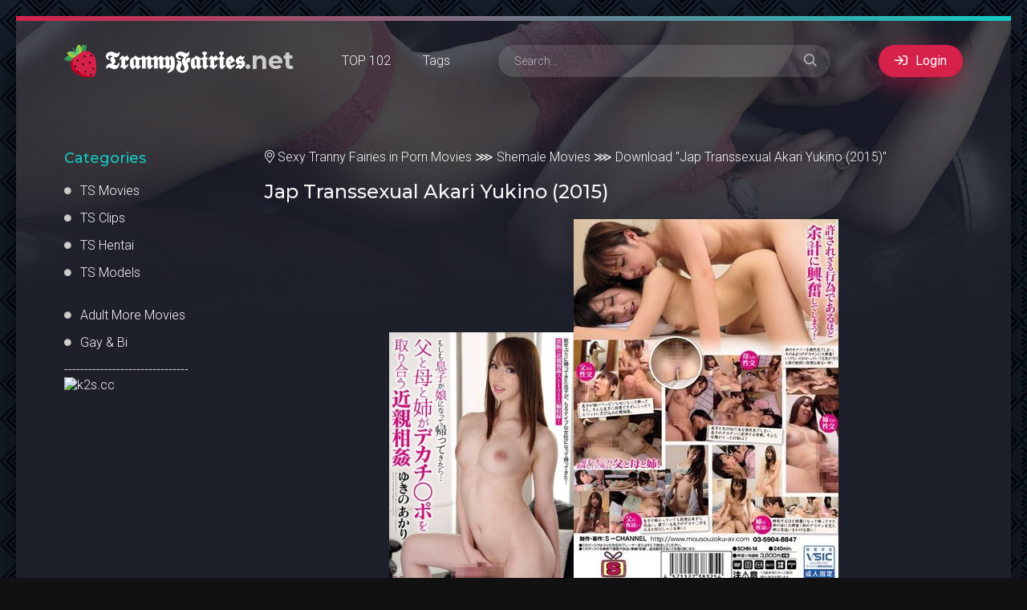

--- FILE ---
content_type: text/html; charset=utf-8
request_url: https://trannyfairies.net/8019-jap-transsexual-akari-yukino-2015.html
body_size: 10102
content:
<!DOCTYPE html>
<html lang="ru">
<head>
<title>Jap Transsexual Akari Yukino (2015) » TGirls Porn Films</title>
<meta name="charset" content="utf-8">
<meta name="title" content="Jap Transsexual Akari Yukino (2015) » TGirls Porn Films">
<meta name="description" content="Rating:240 Shemale Film No. 8019 «Jap Transsexual Akari Yukino (2015)» porn-sexy movie with unforgettable and unsurpassed tranny models Amateur">
<meta name="keywords" content="JAP TRANSSEXUAL AKARI YUKINO (2015) Watch online, Download Jap Transsexual Akari Yukino (2015), Likes 8019, Shemale Movies, Nude Amateur">
<meta name="generator" content="DataLife Engine (https://dle-news.ru)">
<link rel="canonical" href="https://trannyfairies.net/8019-jap-transsexual-akari-yukino-2015.html">
<link rel="alternate" type="application/rss+xml" title="Tranny Porn Fairies RSS" href="https://trannyfairies.net/rss.xml">
<link rel="alternate" type="application/rss+xml" title="Tranny Porn Fairies RSS Turbo" href="https://trannyfairies.net/rssturbo.xml">
<link rel="alternate" type="application/rss+xml" title="Tranny Porn Fairies RSS Dzen" href="https://trannyfairies.net/rssdzen.xml">
<link rel="search" type="application/opensearchdescription+xml" title="Tranny Porn Fairies" href="https://trannyfairies.net/index.php?do=opensearch">
<link rel="preconnect" href="https://trannyfairies.net/" fetchpriority="high">
<meta property="twitter:title" content="Jap Transsexual Akari Yukino (2015) » TGirls Porn Films">
<meta property="twitter:url" content="https://trannyfairies.net/8019-jap-transsexual-akari-yukino-2015.html">
<meta property="twitter:card" content="summary_large_image">
<meta property="twitter:image" content="http://ist3-1.filesor.com/pimpandhost.com/1/_/_/_/1/3/S/R/Q/3SRQ8/1.jpg">
<meta property="twitter:description" content="24-Jul-2024 07:46 - Tgirl Movie Popular: Jap Transsexual Akari Yukino (2015) of TrannyFairies.net. Tranny porn - queens crave a good fuck.. Fuck 'em! 8019 watched&#125;">
<meta property="og:type" content="article">
<meta property="og:site_name" content="Tranny Porn Fairies">
<meta property="og:title" content="Jap Transsexual Akari Yukino (2015) » TGirls Porn Films">
<meta property="og:url" content="https://trannyfairies.net/8019-jap-transsexual-akari-yukino-2015.html">
<meta property="og:image" content="http://ist3-1.filesor.com/pimpandhost.com/1/_/_/_/1/3/S/R/Q/3SRQ8/1.jpg">
<meta property="og:description" content="24-Jul-2024 07:46 - Tgirl Movie Popular: Jap Transsexual Akari Yukino (2015) of TrannyFairies.net. Tranny porn - queens crave a good fuck.. Fuck 'em! 8019 watched&#125;">
<meta name="referrer" content="unsafe-url">
<meta name="viewport" content="width=device-width, initial-scale=1.0" />
<link rel="shortcut icon" href="/templates/Tube/images/logo.svg" />
<link type="text/css" rel="stylesheet" href="/engine/classes/min/index.php?f=/templates/Tube/css/common.css,/templates/Tube/css/styles.css,/templates/Tube/css/engine.css,/templates/Tube/css/fontawesome.css&amp;v=1" />
<meta name="theme-color" content="#111">
<link href="https://fonts.googleapis.com/css2?family=Montserrat:wght@500;700&family=Roboto:wght@300;400;500&display=swap" rel="stylesheet">
<script src="https://k2s.cc/js/links-to-preview.js" data-padding="22px 5px" data-cfasync="false"></script>
<!-- Google Tag Manager -->
<script>(function(w,d,s,l,i){w[l]=w[l]||[];w[l].push({'gtm.start':
new Date().getTime(),event:'gtm.js'});var f=d.getElementsByTagName(s)[0],
j=d.createElement(s),dl=l!='dataLayer'?'&l='+l:'';j.async=true;j.src=
'https://www.googletagmanager.com/gtm.js?id='+i+dl;f.parentNode.insertBefore(j,f);
})(window,document,'script','dataLayer','GTM-KFKXDTJR');</script>
<!-- End Google Tag Manager -->
</head>
<body>
<!-- Google Tag Manager (noscript) -->
<noscript><iframe src="https://www.googletagmanager.com/ns.html?id=GTM-KFKXDTJR"
height="0" width="0" style="display:none;visibility:hidden"></iframe></noscript>
<!-- End Google Tag Manager (noscript) -->
<div class="wrapper">
<div class="wrapper-main wrapper-container">
<header class="header  header--main-page">
<div class="header__inner d-flex ai-center">
<a href="/" class="header__logo logo">𝕿𝖗𝖆𝖓𝖓𝖞𝕱𝖆𝖎𝖗𝖎𝖊𝖘<span>.net</span></a>
<ul class="header__menu d-flex js-this-in-mobile-menu">
<li><a href="/hot-porn.html">TOP 102</a></li>
<li><a href="/tags/">Tags</a></li>
</ul>
<div class="header__search stretch-free-width">
<form id="quicksearch" method="post">
<input type="hidden" name="do" value="search" />
<input type="hidden" name="subaction" value="search" />
<input class="header__search-input" id="story" name="story" placeholder="Search..." type="text" />
<button class="header__search-btn" type="submit"><span class="far fa-search"></span></button>
</form>
</div>
<div class="header__sign-in btn icon-at-left js-show-login"><span class="far fa-sign-in"></span>Login</div>
<div class="header__btn-mobile-menu hidden js-show-mobile-menu"><span class="far fa-bars"></span></div>
</div>
</header>
<div class="content">
<div class="colums d-flex">
<aside class="sidebar">
<nav class="side-block js-this-in-mobile-menu">
<div class="side-block__title"><span>Categories</span></div>
<ul class="side-block__content side-block__menu side-block__menu--icon" data-showitems="70"> 
<li><a href="/movies/">TS Movies</a></li>
<li><a href="/clips/">TS Clips</a></li>
<li><a href="/cartoons/">TS Hentai</a></li>
<li><a href="/trans-models/">TS Models</a></li>

<br>
<a target="_blank" href="https://piratxxx.net/">Adult More Movies</a>
<a target="_blank" href="https://www.viewgayporn.org/" ><span>Gay & Bi</span></a>
</ul>
-------------------------------
<a target="_blank" href="https://k2s.cc/pr/1133"><img src="https://static.k2s.cc/images/i/00120x00600-01.gif" width="140" height="600" alt="k2s.cc"></a>
</nav>
</aside>
<!-- END SIDEBAR -->
<main class="main stretch-free-width"><div class="speedbar ws-nowrap"><span class="fal fa-map-marker-alt"></span> <a href="https://trannyfairies.net/">Sexy Tranny Fairies in Porn Movies</a>  &Gg;  <a href="https://trannyfairies.net/movies/">Shemale Movies</a>  &Gg;  Download "Jap Transsexual Akari Yukino (2015)"</div>
<br><div id='dle-content'><article class="inner-page ignore-select">
<div class="inner-page__main section">
<h1 class="inner-page__title">Jap Transsexual Akari Yukino (2015)</h1>
<div class="text clearfix">
<div style="text-align:center;"><!--dle_image_begin:http://ist3-1.filesor.com/pimpandhost.com/1/_/_/_/1/3/S/R/Q/3SRQ8/1.jpg|--><img data-src="http://ist3-1.filesor.com/pimpandhost.com/1/_/_/_/1/3/S/R/Q/3SRQ8/1.jpg" style="max-width:100%;" data-maxwidth="230" alt="Jap Transsexual Akari Yukino (2015)"><!--dle_image_end--><!--dle_image_begin:http://ist3-2.filesor.com/pimpandhost.com/1/_/_/_/1/3/S/R/Q/3SRQ9/2.jpg|--><img data-src="http://ist3-2.filesor.com/pimpandhost.com/1/_/_/_/1/3/S/R/Q/3SRQ9/2.jpg" style="max-width:100%;" data-maxwidth="230" alt=""><!--dle_image_end--><br><br>Jap Transsexual Akari Yukino (2015)<br><br><b>Starring:</b>   <br><b>Categories:</b> Shemale / Tranny<br><b>Date Added: </b> 2015<br>(2161.2mb)<br> <br><b>Rapidgator</b><br><a href="http://rapidgator.net/file/7f6d050485c130184c4de7d92cd089fe/t3418.part1.rar.html" target="_blank" rel="noopener external">http://rapidgator.net/file/7f6d050485c130184c4de7d92cd089fe/t3418.part1.rar.html</a><br><a href="http://rapidgator.net/file/f091cacea3ac7236107fad85c525257d/t3418.part2.rar.html" target="_blank" rel="noopener external">http://rapidgator.net/file/f091cacea3ac7236107fad85c525257d/t3418.part2.rar.html</a></div>
</div>
<center><a href="donate_please.html" target="_blank"><img border="0" src="https://www.pirattranny.net/uploads/btn-donate.png" width="190" height="88" /></a></center>
<div class="inner-page__tags">
<span class="inner-page__tags-caption">Models:</span> <a href="https://trannyfairies.net/xfsearch/starring/amateur/">Amateur</a>
</div>
<div class="inner-page__tags">
<span class="inner-page__tags-caption">Category:</span> <a href="https://trannyfairies.net/movies/">Shemale Movies</a>
</div>
<div class="inner-page__desc tabs-block">
<div class="inner-page__header d-flex jc-space-between ai-center">
<div class="vpm-float vpm-date"><span class="icon ion-md-calendar"></span>24 Jul 2024</div>
<div class="vpm-float vpm-views"><span class="icon ion-md-eye"></span>244</div>
<a href="#" class="js-login"><span class="icon ion-md-heart"></span>To favorites</a>
<div class="vpm-float vpm-err"><a href="javascript:AddComplaint('8019', 'news')">There is a problem?</a></div>
<div class="inner-page__text tabs-block__content">
</div>
</div>
</div>
<div class="inner-page__desc tabs-block">
<div class="inner-page__header d-flex jc-space-between ai-center">
<div class="tabs-block__select tabs-block__select--desc d-flex jc-flex-start">
<span class="is-active">Add comments</span>
<span>Comments</span>
</div>
</div>
<div class="inner-page__comments tabs-block__content hidden" id="inner-page__comments">
<form  method="post" name="dle-comments-form" id="dle-comments-form" ><div class="form add-comments-form ignore-select" id="add-comments-form">
<div class="form__row form__row--without-label">
<div class="form__content form__textarea-inside">
<script>
<!--
var text_enter_url       = "Enter the full URL of the link";
var text_enter_size       = "Enter the dimensions of the flash movie (width, height) ";
var text_enter_flash       = "Enter URL of the flash movie ";
var text_enter_page      = "Enter the page number";
var text_enter_url_name  = "Enter a description of the link";
var text_enter_tooltip  = "Enter a tooltip for the link.";
var text_enter_page_name = "Enter a description of the link";
var text_enter_image    = "Enter the full URL of the image";
var text_enter_email    = "Enter e-mail";
var text_code           = "Example: [CODE] your code here.. [/CODE]";
var text_quote          = "Example: [QUOTE] your quote here.. [/QUOTE]";
var text_url_video      = "Video URL:";
var text_url_poster     = "Video Thumbnail URL:";
var text_descr          = "Description:";
var button_insert       = "Insert";
var button_addplaylist  = "Add to Playlist";
var text_url_audio      = "Audio URL:";
var text_upload         = "Upload files and images";
var error_no_url        = "You must enter a URL ";
var error_no_title      = "You must enter a title";
var error_no_email      = "You must enter the e-mail address";
var prompt_start        = "Enter the text to be formatted";
var img_title   		= "Enter the side by which the image should be aligned (left, center, right)";
var email_title  	    = "Enter a description of the link";
var text_pages  	    = "Page";
var image_align  	    = "center";
var bb_t_emo  	        = "Insert emoticons";
var bb_t_col  	        = "Color:";
var text_enter_list     = "Enter a list item. Leave this field blank to quit this voting.";
var text_alt_image      = "Enter image description";
var img_align  	        = "Align";
var text_last_emoji     = "Recently used emojis";
var img_align_sel  	    = "<select name='dleimagealign' id='dleimagealign' class='ui-widget-content ui-corner-all'><option value='' >No</option><option value='left' >Left</option><option value='right' >Right</option><option value='center' selected>Center</option></select>";
	
var selField  = "comments";
var fombj    = document.getElementById( 'dle-comments-form' );
-->
</script>
<div class="bb-editor">
<div class="bb-pane">
<b id="b_b" class="bb-btn" onclick="simpletag('b')" title="Bold"></b>
<b id="b_i" class="bb-btn" onclick="simpletag('i')" title="Italic"></b>
<b id="b_u" class="bb-btn" onclick="simpletag('u')" title="Underline"></b>
<b id="b_s" class="bb-btn" onclick="simpletag('s')" title="Strikethrough"></b>
<span class="bb-sep"></span>
<b id="b_left" class="bb-btn" onclick="simpletag('left')" title="Align left"></b>
<b id="b_center" class="bb-btn" onclick="simpletag('center')" title="Align center"></b>
<b id="b_right" class="bb-btn" onclick="simpletag('right')" title="Align right"></b>
<span class="bb-sep"></span>
<b id="b_emo" class="bb-btn" onclick="show_bb_dropdown(this)" title="Insert emoticons" tabindex="-1"></b>
<ul class="bb-pane-dropdown emoji-button">
	<li><table style="width:100%;border: 0px;padding: 0px;"><tr><td style="padding:5px;text-align: center;"><a href="#" onclick="dle_smiley(':bowtie:'); return false;"><img alt="bowtie" class="emoji" src="/engine/data/emoticons/bowtie.png" srcset="/engine/data/emoticons/bowtie@2x.png 2x" /></a></td><td style="padding:5px;text-align: center;"><a href="#" onclick="dle_smiley(':smile:'); return false;"><img alt="smile" class="emoji" src="/engine/data/emoticons/smile.png" srcset="/engine/data/emoticons/smile@2x.png 2x" /></a></td><td style="padding:5px;text-align: center;"><a href="#" onclick="dle_smiley(':laughing:'); return false;"><img alt="laughing" class="emoji" src="/engine/data/emoticons/laughing.png" srcset="/engine/data/emoticons/laughing@2x.png 2x" /></a></td><td style="padding:5px;text-align: center;"><a href="#" onclick="dle_smiley(':blush:'); return false;"><img alt="blush" class="emoji" src="/engine/data/emoticons/blush.png" srcset="/engine/data/emoticons/blush@2x.png 2x" /></a></td><td style="padding:5px;text-align: center;"><a href="#" onclick="dle_smiley(':smiley:'); return false;"><img alt="smiley" class="emoji" src="/engine/data/emoticons/smiley.png" srcset="/engine/data/emoticons/smiley@2x.png 2x" /></a></td><td style="padding:5px;text-align: center;"><a href="#" onclick="dle_smiley(':relaxed:'); return false;"><img alt="relaxed" class="emoji" src="/engine/data/emoticons/relaxed.png" srcset="/engine/data/emoticons/relaxed@2x.png 2x" /></a></td><td style="padding:5px;text-align: center;"><a href="#" onclick="dle_smiley(':smirk:'); return false;"><img alt="smirk" class="emoji" src="/engine/data/emoticons/smirk.png" srcset="/engine/data/emoticons/smirk@2x.png 2x" /></a></td></tr><tr><td style="padding:5px;text-align: center;"><a href="#" onclick="dle_smiley(':heart_eyes:'); return false;"><img alt="heart_eyes" class="emoji" src="/engine/data/emoticons/heart_eyes.png" srcset="/engine/data/emoticons/heart_eyes@2x.png 2x" /></a></td><td style="padding:5px;text-align: center;"><a href="#" onclick="dle_smiley(':kissing_heart:'); return false;"><img alt="kissing_heart" class="emoji" src="/engine/data/emoticons/kissing_heart.png" srcset="/engine/data/emoticons/kissing_heart@2x.png 2x" /></a></td><td style="padding:5px;text-align: center;"><a href="#" onclick="dle_smiley(':kissing_closed_eyes:'); return false;"><img alt="kissing_closed_eyes" class="emoji" src="/engine/data/emoticons/kissing_closed_eyes.png" srcset="/engine/data/emoticons/kissing_closed_eyes@2x.png 2x" /></a></td><td style="padding:5px;text-align: center;"><a href="#" onclick="dle_smiley(':flushed:'); return false;"><img alt="flushed" class="emoji" src="/engine/data/emoticons/flushed.png" srcset="/engine/data/emoticons/flushed@2x.png 2x" /></a></td><td style="padding:5px;text-align: center;"><a href="#" onclick="dle_smiley(':relieved:'); return false;"><img alt="relieved" class="emoji" src="/engine/data/emoticons/relieved.png" srcset="/engine/data/emoticons/relieved@2x.png 2x" /></a></td><td style="padding:5px;text-align: center;"><a href="#" onclick="dle_smiley(':satisfied:'); return false;"><img alt="satisfied" class="emoji" src="/engine/data/emoticons/satisfied.png" srcset="/engine/data/emoticons/satisfied@2x.png 2x" /></a></td><td style="padding:5px;text-align: center;"><a href="#" onclick="dle_smiley(':grin:'); return false;"><img alt="grin" class="emoji" src="/engine/data/emoticons/grin.png" srcset="/engine/data/emoticons/grin@2x.png 2x" /></a></td></tr><tr><td style="padding:5px;text-align: center;"><a href="#" onclick="dle_smiley(':wink:'); return false;"><img alt="wink" class="emoji" src="/engine/data/emoticons/wink.png" srcset="/engine/data/emoticons/wink@2x.png 2x" /></a></td><td style="padding:5px;text-align: center;"><a href="#" onclick="dle_smiley(':stuck_out_tongue_winking_eye:'); return false;"><img alt="stuck_out_tongue_winking_eye" class="emoji" src="/engine/data/emoticons/stuck_out_tongue_winking_eye.png" srcset="/engine/data/emoticons/stuck_out_tongue_winking_eye@2x.png 2x" /></a></td><td style="padding:5px;text-align: center;"><a href="#" onclick="dle_smiley(':stuck_out_tongue_closed_eyes:'); return false;"><img alt="stuck_out_tongue_closed_eyes" class="emoji" src="/engine/data/emoticons/stuck_out_tongue_closed_eyes.png" srcset="/engine/data/emoticons/stuck_out_tongue_closed_eyes@2x.png 2x" /></a></td><td style="padding:5px;text-align: center;"><a href="#" onclick="dle_smiley(':grinning:'); return false;"><img alt="grinning" class="emoji" src="/engine/data/emoticons/grinning.png" srcset="/engine/data/emoticons/grinning@2x.png 2x" /></a></td><td style="padding:5px;text-align: center;"><a href="#" onclick="dle_smiley(':kissing:'); return false;"><img alt="kissing" class="emoji" src="/engine/data/emoticons/kissing.png" srcset="/engine/data/emoticons/kissing@2x.png 2x" /></a></td><td style="padding:5px;text-align: center;"><a href="#" onclick="dle_smiley(':stuck_out_tongue:'); return false;"><img alt="stuck_out_tongue" class="emoji" src="/engine/data/emoticons/stuck_out_tongue.png" srcset="/engine/data/emoticons/stuck_out_tongue@2x.png 2x" /></a></td><td style="padding:5px;text-align: center;"><a href="#" onclick="dle_smiley(':sleeping:'); return false;"><img alt="sleeping" class="emoji" src="/engine/data/emoticons/sleeping.png" srcset="/engine/data/emoticons/sleeping@2x.png 2x" /></a></td></tr><tr><td style="padding:5px;text-align: center;"><a href="#" onclick="dle_smiley(':worried:'); return false;"><img alt="worried" class="emoji" src="/engine/data/emoticons/worried.png" srcset="/engine/data/emoticons/worried@2x.png 2x" /></a></td><td style="padding:5px;text-align: center;"><a href="#" onclick="dle_smiley(':frowning:'); return false;"><img alt="frowning" class="emoji" src="/engine/data/emoticons/frowning.png" srcset="/engine/data/emoticons/frowning@2x.png 2x" /></a></td><td style="padding:5px;text-align: center;"><a href="#" onclick="dle_smiley(':anguished:'); return false;"><img alt="anguished" class="emoji" src="/engine/data/emoticons/anguished.png" srcset="/engine/data/emoticons/anguished@2x.png 2x" /></a></td><td style="padding:5px;text-align: center;"><a href="#" onclick="dle_smiley(':open_mouth:'); return false;"><img alt="open_mouth" class="emoji" src="/engine/data/emoticons/open_mouth.png" srcset="/engine/data/emoticons/open_mouth@2x.png 2x" /></a></td><td style="padding:5px;text-align: center;"><a href="#" onclick="dle_smiley(':grimacing:'); return false;"><img alt="grimacing" class="emoji" src="/engine/data/emoticons/grimacing.png" srcset="/engine/data/emoticons/grimacing@2x.png 2x" /></a></td><td style="padding:5px;text-align: center;"><a href="#" onclick="dle_smiley(':confused:'); return false;"><img alt="confused" class="emoji" src="/engine/data/emoticons/confused.png" srcset="/engine/data/emoticons/confused@2x.png 2x" /></a></td><td style="padding:5px;text-align: center;"><a href="#" onclick="dle_smiley(':hushed:'); return false;"><img alt="hushed" class="emoji" src="/engine/data/emoticons/hushed.png" srcset="/engine/data/emoticons/hushed@2x.png 2x" /></a></td></tr><tr><td style="padding:5px;text-align: center;"><a href="#" onclick="dle_smiley(':expressionless:'); return false;"><img alt="expressionless" class="emoji" src="/engine/data/emoticons/expressionless.png" srcset="/engine/data/emoticons/expressionless@2x.png 2x" /></a></td><td style="padding:5px;text-align: center;"><a href="#" onclick="dle_smiley(':unamused:'); return false;"><img alt="unamused" class="emoji" src="/engine/data/emoticons/unamused.png" srcset="/engine/data/emoticons/unamused@2x.png 2x" /></a></td><td style="padding:5px;text-align: center;"><a href="#" onclick="dle_smiley(':sweat_smile:'); return false;"><img alt="sweat_smile" class="emoji" src="/engine/data/emoticons/sweat_smile.png" srcset="/engine/data/emoticons/sweat_smile@2x.png 2x" /></a></td><td style="padding:5px;text-align: center;"><a href="#" onclick="dle_smiley(':sweat:'); return false;"><img alt="sweat" class="emoji" src="/engine/data/emoticons/sweat.png" srcset="/engine/data/emoticons/sweat@2x.png 2x" /></a></td><td style="padding:5px;text-align: center;"><a href="#" onclick="dle_smiley(':disappointed_relieved:'); return false;"><img alt="disappointed_relieved" class="emoji" src="/engine/data/emoticons/disappointed_relieved.png" srcset="/engine/data/emoticons/disappointed_relieved@2x.png 2x" /></a></td><td style="padding:5px;text-align: center;"><a href="#" onclick="dle_smiley(':weary:'); return false;"><img alt="weary" class="emoji" src="/engine/data/emoticons/weary.png" srcset="/engine/data/emoticons/weary@2x.png 2x" /></a></td><td style="padding:5px;text-align: center;"><a href="#" onclick="dle_smiley(':pensive:'); return false;"><img alt="pensive" class="emoji" src="/engine/data/emoticons/pensive.png" srcset="/engine/data/emoticons/pensive@2x.png 2x" /></a></td></tr><tr><td style="padding:5px;text-align: center;"><a href="#" onclick="dle_smiley(':disappointed:'); return false;"><img alt="disappointed" class="emoji" src="/engine/data/emoticons/disappointed.png" srcset="/engine/data/emoticons/disappointed@2x.png 2x" /></a></td><td style="padding:5px;text-align: center;"><a href="#" onclick="dle_smiley(':confounded:'); return false;"><img alt="confounded" class="emoji" src="/engine/data/emoticons/confounded.png" srcset="/engine/data/emoticons/confounded@2x.png 2x" /></a></td><td style="padding:5px;text-align: center;"><a href="#" onclick="dle_smiley(':fearful:'); return false;"><img alt="fearful" class="emoji" src="/engine/data/emoticons/fearful.png" srcset="/engine/data/emoticons/fearful@2x.png 2x" /></a></td><td style="padding:5px;text-align: center;"><a href="#" onclick="dle_smiley(':cold_sweat:'); return false;"><img alt="cold_sweat" class="emoji" src="/engine/data/emoticons/cold_sweat.png" srcset="/engine/data/emoticons/cold_sweat@2x.png 2x" /></a></td><td style="padding:5px;text-align: center;"><a href="#" onclick="dle_smiley(':persevere:'); return false;"><img alt="persevere" class="emoji" src="/engine/data/emoticons/persevere.png" srcset="/engine/data/emoticons/persevere@2x.png 2x" /></a></td><td style="padding:5px;text-align: center;"><a href="#" onclick="dle_smiley(':cry:'); return false;"><img alt="cry" class="emoji" src="/engine/data/emoticons/cry.png" srcset="/engine/data/emoticons/cry@2x.png 2x" /></a></td><td style="padding:5px;text-align: center;"><a href="#" onclick="dle_smiley(':sob:'); return false;"><img alt="sob" class="emoji" src="/engine/data/emoticons/sob.png" srcset="/engine/data/emoticons/sob@2x.png 2x" /></a></td></tr><tr><td style="padding:5px;text-align: center;"><a href="#" onclick="dle_smiley(':joy:'); return false;"><img alt="joy" class="emoji" src="/engine/data/emoticons/joy.png" srcset="/engine/data/emoticons/joy@2x.png 2x" /></a></td><td style="padding:5px;text-align: center;"><a href="#" onclick="dle_smiley(':astonished:'); return false;"><img alt="astonished" class="emoji" src="/engine/data/emoticons/astonished.png" srcset="/engine/data/emoticons/astonished@2x.png 2x" /></a></td><td style="padding:5px;text-align: center;"><a href="#" onclick="dle_smiley(':scream:'); return false;"><img alt="scream" class="emoji" src="/engine/data/emoticons/scream.png" srcset="/engine/data/emoticons/scream@2x.png 2x" /></a></td><td style="padding:5px;text-align: center;"><a href="#" onclick="dle_smiley(':tired_face:'); return false;"><img alt="tired_face" class="emoji" src="/engine/data/emoticons/tired_face.png" srcset="/engine/data/emoticons/tired_face@2x.png 2x" /></a></td><td style="padding:5px;text-align: center;"><a href="#" onclick="dle_smiley(':angry:'); return false;"><img alt="angry" class="emoji" src="/engine/data/emoticons/angry.png" srcset="/engine/data/emoticons/angry@2x.png 2x" /></a></td><td style="padding:5px;text-align: center;"><a href="#" onclick="dle_smiley(':rage:'); return false;"><img alt="rage" class="emoji" src="/engine/data/emoticons/rage.png" srcset="/engine/data/emoticons/rage@2x.png 2x" /></a></td><td style="padding:5px;text-align: center;"><a href="#" onclick="dle_smiley(':triumph:'); return false;"><img alt="triumph" class="emoji" src="/engine/data/emoticons/triumph.png" srcset="/engine/data/emoticons/triumph@2x.png 2x" /></a></td></tr><tr><td style="padding:5px;text-align: center;"><a href="#" onclick="dle_smiley(':sleepy:'); return false;"><img alt="sleepy" class="emoji" src="/engine/data/emoticons/sleepy.png" srcset="/engine/data/emoticons/sleepy@2x.png 2x" /></a></td><td style="padding:5px;text-align: center;"><a href="#" onclick="dle_smiley(':yum:'); return false;"><img alt="yum" class="emoji" src="/engine/data/emoticons/yum.png" srcset="/engine/data/emoticons/yum@2x.png 2x" /></a></td><td style="padding:5px;text-align: center;"><a href="#" onclick="dle_smiley(':mask:'); return false;"><img alt="mask" class="emoji" src="/engine/data/emoticons/mask.png" srcset="/engine/data/emoticons/mask@2x.png 2x" /></a></td><td style="padding:5px;text-align: center;"><a href="#" onclick="dle_smiley(':sunglasses:'); return false;"><img alt="sunglasses" class="emoji" src="/engine/data/emoticons/sunglasses.png" srcset="/engine/data/emoticons/sunglasses@2x.png 2x" /></a></td><td style="padding:5px;text-align: center;"><a href="#" onclick="dle_smiley(':dizzy_face:'); return false;"><img alt="dizzy_face" class="emoji" src="/engine/data/emoticons/dizzy_face.png" srcset="/engine/data/emoticons/dizzy_face@2x.png 2x" /></a></td><td style="padding:5px;text-align: center;"><a href="#" onclick="dle_smiley(':imp:'); return false;"><img alt="imp" class="emoji" src="/engine/data/emoticons/imp.png" srcset="/engine/data/emoticons/imp@2x.png 2x" /></a></td><td style="padding:5px;text-align: center;"><a href="#" onclick="dle_smiley(':smiling_imp:'); return false;"><img alt="smiling_imp" class="emoji" src="/engine/data/emoticons/smiling_imp.png" srcset="/engine/data/emoticons/smiling_imp@2x.png 2x" /></a></td></tr><tr><td style="padding:5px;text-align: center;"><a href="#" onclick="dle_smiley(':neutral_face:'); return false;"><img alt="neutral_face" class="emoji" src="/engine/data/emoticons/neutral_face.png" srcset="/engine/data/emoticons/neutral_face@2x.png 2x" /></a></td><td style="padding:5px;text-align: center;"><a href="#" onclick="dle_smiley(':no_mouth:'); return false;"><img alt="no_mouth" class="emoji" src="/engine/data/emoticons/no_mouth.png" srcset="/engine/data/emoticons/no_mouth@2x.png 2x" /></a></td><td style="padding:5px;text-align: center;"><a href="#" onclick="dle_smiley(':innocent:'); return false;"><img alt="innocent" class="emoji" src="/engine/data/emoticons/innocent.png" srcset="/engine/data/emoticons/innocent@2x.png 2x" /></a></td></tr></table></li>
</ul>
<span class="bb-sep"></span>

<b id="b_color" class="bb-btn" onclick="show_bb_dropdown(this)" title="Select color" tabindex="-1"></b>
<ul class="bb-pane-dropdown" style="min-width: 150px !important;">
	<li>
		<div class="color-palette"><div><button onclick="setColor( $(this).data('value') );" type="button" class="color-btn" style="background-color:#000000;" data-value="#000000"></button><button onclick="setColor( $(this).data('value') );" type="button" class="color-btn" style="background-color:#424242;" data-value="#424242"></button><button onclick="setColor( $(this).data('value') );" type="button" class="color-btn" style="background-color:#636363;" data-value="#636363"></button><button onclick="setColor( $(this).data('value') );" type="button" class="color-btn" style="background-color:#9C9C94;" data-value="#9C9C94"></button><button type="button" onclick="setColor( $(this).data('value') );" class="color-btn" style="background-color:#CEC6CE;" data-value="#CEC6CE"></button><button type="button" onclick="setColor( $(this).data('value') );" class="color-btn" style="background-color:#EFEFEF;" data-value="#EFEFEF"></button><button type="button" onclick="setColor( $(this).data('value') );" class="color-btn" style="background-color:#F7F7F7;" data-value="#F7F7F7"></button><button type="button" onclick="setColor( $(this).data('value') );" class="color-btn" style="background-color:#FFFFFF;" data-value="#FFFFFF"></button></div><div><button type="button" onclick="setColor( $(this).data('value') );" class="color-btn" style="background-color:#FF0000;" data-value="#FF0000"></button><button type="button" onclick="setColor( $(this).data('value') );" class="color-btn" style="background-color:#FF9C00;" data-value="#FF9C00"></button><button type="button" onclick="setColor( $(this).data('value') );" class="color-btn" style="background-color:#FFFF00;"  data-value="#FFFF00"></button><button type="button" onclick="setColor( $(this).data('value') );" class="color-btn" style="background-color:#00FF00;"  data-value="#00FF00"></button><button type="button" onclick="setColor( $(this).data('value') );" class="color-btn" style="background-color:#00FFFF;"  data-value="#00FFFF" ></button><button type="button" onclick="setColor( $(this).data('value') );" class="color-btn" style="background-color:#0000FF;"  data-value="#0000FF" ></button><button type="button" onclick="setColor( $(this).data('value') );" class="color-btn" style="background-color:#9C00FF;"  data-value="#9C00FF" ></button><button type="button" onclick="setColor( $(this).data('value') );" class="color-btn" style="background-color:#FF00FF;"  data-value="#FF00FF" ></button></div><div><button type="button" onclick="setColor( $(this).data('value') );" class="color-btn" style="background-color:#F7C6CE;"  data-value="#F7C6CE" ></button><button type="button" onclick="setColor( $(this).data('value') );" class="color-btn" style="background-color:#FFE7CE;"  data-value="#FFE7CE" ></button><button type="button" onclick="setColor( $(this).data('value') );" class="color-btn" style="background-color:#FFEFC6;"  data-value="#FFEFC6" ></button><button type="button" onclick="setColor( $(this).data('value') );" class="color-btn" style="background-color:#D6EFD6;"  data-value="#D6EFD6" ></button><button type="button" onclick="setColor( $(this).data('value') );" class="color-btn" style="background-color:#CEDEE7;"  data-value="#CEDEE7" ></button><button type="button" onclick="setColor( $(this).data('value') );" class="color-btn" style="background-color:#CEE7F7;"  data-value="#CEE7F7" ></button><button type="button" onclick="setColor( $(this).data('value') );" class="color-btn" style="background-color:#D6D6E7;"  data-value="#D6D6E7" ></button><button type="button" onclick="setColor( $(this).data('value') );" class="color-btn" style="background-color:#E7D6DE;"  data-value="#E7D6DE" ></button></div><div><button type="button" onclick="setColor( $(this).data('value') );" class="color-btn" style="background-color:#E79C9C;"  data-value="#E79C9C" ></button><button type="button" onclick="setColor( $(this).data('value') );" class="color-btn" style="background-color:#FFC69C;"  data-value="#FFC69C" ></button><button type="button" onclick="setColor( $(this).data('value') );" class="color-btn" style="background-color:#FFE79C;"  data-value="#FFE79C" ></button><button type="button" onclick="setColor( $(this).data('value') );" class="color-btn" style="background-color:#B5D6A5;"  data-value="#B5D6A5" ></button><button type="button" onclick="setColor( $(this).data('value') );" class="color-btn" style="background-color:#A5C6CE;"  data-value="#A5C6CE" ></button><button type="button" onclick="setColor( $(this).data('value') );" class="color-btn" style="background-color:#9CC6EF;"  data-value="#9CC6EF" ></button><button type="button" onclick="setColor( $(this).data('value') );" class="color-btn" style="background-color:#B5A5D6;"  data-value="#B5A5D6" ></button><button type="button" onclick="setColor( $(this).data('value') );" class="color-btn" style="background-color:#D6A5BD;"  data-value="#D6A5BD" ></button></div><div><button type="button" onclick="setColor( $(this).data('value') );" class="color-btn" style="background-color:#E76363;"  data-value="#E76363" ></button><button type="button" onclick="setColor( $(this).data('value') );" class="color-btn" style="background-color:#F7AD6B;"  data-value="#F7AD6B" ></button><button type="button" onclick="setColor( $(this).data('value') );" class="color-btn" style="background-color:#FFD663;"  data-value="#FFD663" ></button><button type="button" onclick="setColor( $(this).data('value') );" class="color-btn" style="background-color:#94BD7B;"  data-value="#94BD7B" ></button><button type="button" onclick="setColor( $(this).data('value') );" class="color-btn" style="background-color:#73A5AD;"  data-value="#73A5AD" ></button><button type="button" onclick="setColor( $(this).data('value') );" class="color-btn" style="background-color:#6BADDE;"  data-value="#6BADDE" ></button><button type="button" onclick="setColor( $(this).data('value') );" class="color-btn" style="background-color:#8C7BC6;"  data-value="#8C7BC6" ></button><button type="button" onclick="setColor( $(this).data('value') );" class="color-btn" style="background-color:#C67BA5;"  data-value="#C67BA5" ></button></div><div><button type="button" onclick="setColor( $(this).data('value') );" class="color-btn" style="background-color:#CE0000;"  data-value="#CE0000" ></button><button type="button" onclick="setColor( $(this).data('value') );" class="color-btn" style="background-color:#E79439;"  data-value="#E79439" ></button><button type="button" onclick="setColor( $(this).data('value') );" class="color-btn" style="background-color:#EFC631;"  data-value="#EFC631" ></button><button type="button" onclick="setColor( $(this).data('value') );" class="color-btn" style="background-color:#6BA54A;"  data-value="#6BA54A" ></button><button type="button" onclick="setColor( $(this).data('value') );" class="color-btn" style="background-color:#4A7B8C;"  data-value="#4A7B8C" ></button><button type="button" onclick="setColor( $(this).data('value') );" class="color-btn" style="background-color:#3984C6;"  data-value="#3984C6" ></button><button type="button" onclick="setColor( $(this).data('value') );" class="color-btn" style="background-color:#634AA5;"  data-value="#634AA5" ></button><button type="button" onclick="setColor( $(this).data('value') );" class="color-btn" style="background-color:#A54A7B;"  data-value="#A54A7B" ></button></div><div><button type="button" onclick="setColor( $(this).data('value') );" class="color-btn" style="background-color:#9C0000;"  data-value="#9C0000" ></button><button type="button" onclick="setColor( $(this).data('value') );" class="color-btn" style="background-color:#B56308;"  data-value="#B56308" ></button><button type="button" onclick="setColor( $(this).data('value') );" class="color-btn" style="background-color:#BD9400;"  data-value="#BD9400" ></button><button type="button" onclick="setColor( $(this).data('value') );" class="color-btn" style="background-color:#397B21;"  data-value="#397B21" ></button><button type="button" onclick="setColor( $(this).data('value') );" class="color-btn" style="background-color:#104A5A;"  data-value="#104A5A" ></button><button type="button" onclick="setColor( $(this).data('value') );" class="color-btn" style="background-color:#085294;"  data-value="#085294" ></button><button type="button" onclick="setColor( $(this).data('value') );" class="color-btn" style="background-color:#311873;"  data-value="#311873" ></button><button type="button" onclick="setColor( $(this).data('value') );" class="color-btn" style="background-color:#731842;"  data-value="#731842" ></button></div><div><button type="button" onclick="setColor( $(this).data('value') );" class="color-btn" style="background-color:#630000;"  data-value="#630000" ></button><button type="button" onclick="setColor( $(this).data('value') );" class="color-btn" style="background-color:#7B3900;"  data-value="#7B3900" ></button><button type="button" onclick="setColor( $(this).data('value') );" class="color-btn" style="background-color:#846300;"  data-value="#846300" ></button><button type="button" onclick="setColor( $(this).data('value') );" class="color-btn" style="background-color:#295218;"  data-value="#295218" ></button><button type="button" onclick="setColor( $(this).data('value') );" class="color-btn" style="background-color:#083139;"  data-value="#083139" ></button><button type="button" onclick="setColor( $(this).data('value') );" class="color-btn" style="background-color:#003163;"  data-value="#003163" ></button><button type="button" onclick="setColor( $(this).data('value') );" class="color-btn" style="background-color:#21104A;"  data-value="#21104A" ></button><button type="button" onclick="setColor( $(this).data('value') );" class="color-btn" style="background-color:#4A1031;"  data-value="#4A1031" ></button></div></div>				
	</li>
</ul>
<span class="bb-sep"></span>
<b id="b_hide" class="bb-btn" onclick="simpletag('hide')" title="Hidden text"></b>
<b id="b_quote" class="bb-btn" onclick="simpletag('quote')" title="Insert quote"></b>
<b id="b_tnl" class="bb-btn" onclick="translit()" title="Convert selected text from transliteration into Cyrillic alphabet "></b>
<b id="b_spoiler" class="bb-btn" onclick="simpletag('spoiler')" title="Insert spoiler"></b>
</div>
<textarea name="comments" id="comments" cols="70" rows="10" onfocus="setNewField(this.name, document.getElementById( 'dle-comments-form' ))"></textarea>
</div>
</div>
</div>
<div class="form__row form__row--protect message-info d-none">
<div class="form__caption">
<label class="form__label form__label--important" for="question_answer">
<span id="dle-question"> (114+37) x 2 = ?</span>
</label>
</div>
<div class="form__content">
<input class="form__input" type="text" name="question_answer" id="question_answer" placeholder="answer" required />
</div>
</div>
<div class="form__row form__row--protect message-info d-none">
<div class="form__caption">
<label class="form__label form__label--important" for="">Spam Protection</label>
</div>
<div class="form__content form__content--sec-code">
<div class="g-recaptcha" data-sitekey="6LfTxUonAAAAADlUcH9u-w5EUkz9ZtKXgEemFfS2" data-theme="light" data-language="en"></div><script src="https://www.google.com/recaptcha/api.js?hl=en" async defer></script>
</div>
</div>
<div class="form__row form__row--without-label"><br><br>
<div class="form__content d-flex jc-space-between">
<button class="btn add-comments-form__btn" name="submit" type="submit">Submit</button>
<input class="form__input add-comments-form__input flex-grow-1" type="text" maxlength="35" name="name" id="name" placeholder="name" />
<input class="form__input add-comments-form__input flex-grow-1" type="text" maxlength="35" name="mail" id="mail" placeholder="e-mail" />
</div>
</div>
</div>
		<input type="hidden" name="subaction" value="addcomment">
		<input type="hidden" name="post_id" id="post_id" value="8019"><input type="hidden" name="user_hash" value="3ce8e64fa6851f4ccab06e7310ae8408c291b875"></form>

<div id="dle-ajax-comments"></div>

<!--dlenavigationcomments-->
</div>
</div>
</div>
<!-- END INNER-PAGE__MAIN -->
<div class="section">
<div class="section__title section__header"><span>Related</span> Video:</div>
<div class="section__content section__items d-flex jc-flex-start">
<div class="thumb-item">
<div class="thumb-item__inner">
<a class="thumb-item__link" href="https://trannyfairies.net/9843-jav-beautiful-shemale-akari-yukino-2015.html">
<div class="thumb-item__img img-responsive img-responsive--portrait img-fit-cover">
<img src="http://ist3-6.filesor.com/pimpandhost.com/1/_/_/_/1/4/w/8/6/4w86x/1.jpg" alt="JAV Beautiful Shemale Akari Yukino (2015)">
</div>
<div class="thumb-item__title">JAV Beautiful Shemale Akari Yukino (2015)</div>
</a>
</div>
</div><div class="thumb-item">
<div class="thumb-item__inner">
<a class="thumb-item__link" href="https://trannyfairies.net/10445-transformation-shemale-yukino-akari-of-juice-mamirechi-port-hunting-2015.html">
<div class="thumb-item__img img-responsive img-responsive--portrait img-fit-cover">
<img src="http://ist3-6.filesor.com/pimpandhost.com/1/_/_/_/1/4/S/g/b/4Sgb6/1.jpg" alt="Transformation Shemale Yukino Akari Of Juice Mamirechi Port Hunting (2015)">
</div>
<div class="thumb-item__title">Transformation Shemale Yukino Akari Of Juice Mamirechi Port Hunting (2015)</div>
</a>
</div>
</div><div class="thumb-item">
<div class="thumb-item__inner">
<a class="thumb-item__link" href="https://trannyfairies.net/9837-yukino-akari-leotard-clothes-erection-2015.html">
<div class="thumb-item__img img-responsive img-responsive--portrait img-fit-cover">
<img src="http://ist3-6.filesor.com/pimpandhost.com/1/_/_/_/1/4/w/7/X/4w7Xz/1.jpg" alt="Yukino Akari - Leotard Clothes Erection (2015)">
</div>
<div class="thumb-item__title">Yukino Akari - Leotard Clothes Erection (2015)</div>
</a>
</div>
</div><div class="thumb-item">
<div class="thumb-item__inner">
<a class="thumb-item__link" href="https://trannyfairies.net/5657-sm-shemale-yukino-akari-2015.html">
<div class="thumb-item__img img-responsive img-responsive--portrait img-fit-cover">
<img src="http://ist3-1.filesor.com/pimpandhost.com/1/_/_/_/1/2/W/7/V/2W7VO/1.jpg" alt="SM Shemale Yukino Akari (2015)">
</div>
<div class="thumb-item__title">SM Shemale Yukino Akari (2015)</div>
</a>
</div>
</div><div class="thumb-item">
<div class="thumb-item__inner">
<a class="thumb-item__link" href="https://trannyfairies.net/9874-jav-beautiful-shemale-akari-yukino-2016.html">
<div class="thumb-item__img img-responsive img-responsive--portrait img-fit-cover">
<img src="http://ist3-6.filesor.com/pimpandhost.com/1/_/_/_/1/4/w/P/f/4wPfp/1.jpg" alt="JAV Beautiful Shemale Akari Yukino (2016)">
</div>
<div class="thumb-item__title">JAV Beautiful Shemale Akari Yukino (2016)</div>
</a>
</div>
</div><div class="thumb-item">
<div class="thumb-item__inner">
<a class="thumb-item__link" href="https://trannyfairies.net/6821-meat-urinal-de-m-transsexual-2015.html">
<div class="thumb-item__img img-responsive img-responsive--portrait img-fit-cover">
<img src="http://ist3-1.filesor.com/pimpandhost.com/1/_/_/_/1/3/q/c/3/3qc3O/1.jpg" alt="Meat Urinal De M Transsexual (2015)">
</div>
<div class="thumb-item__title">Meat Urinal De M Transsexual (2015)</div>
</a>
</div>
</div><div class="thumb-item">
<div class="thumb-item__inner">
<a class="thumb-item__link" href="https://trannyfairies.net/8829-jav-shemale-hibiki-otsuki-akari-yukino-2016.html">
<div class="thumb-item__img img-responsive img-responsive--portrait img-fit-cover">
<img src="http://ist3-4.filesor.com/pimpandhost.com/1/_/_/_/1/4/9/u/5/49u5s/1.jpg" alt="JAV Shemale Hibiki Otsuki Akari Yukino (2016)">
</div>
<div class="thumb-item__title">JAV Shemale Hibiki Otsuki Akari Yukino (2016)</div>
</a>
</div>
</div><div class="thumb-item">
<div class="thumb-item__inner">
<a class="thumb-item__link" href="https://trannyfairies.net/15335-jav-shemale-yukino-akari-god-karen-2018.html">
<div class="thumb-item__img img-responsive img-responsive--portrait img-fit-cover">
<img src="https://img68.pixhost.to/images/86/266992242_site-rips-club-42843671.jpg" alt="JAV Shemale Yukino Akari, God Karen (2018)">
</div>
<div class="thumb-item__title">JAV Shemale Yukino Akari, God Karen (2018)</div>
</a>
</div>
</div><div class="thumb-item">
<div class="thumb-item__inner">
<a class="thumb-item__link" href="https://trannyfairies.net/17517-real-graduation-memorial-yukino-akari-best-4-hours-2019.html">
<div class="thumb-item__img img-responsive img-responsive--portrait img-fit-cover">
<img src="https://img69.pixhost.to/images/76/271439150_9c787562068a1a6b7b300e1395ee4eb6.jpg" alt="Real Graduation Memorial Yukino Akari BEST 4 Hours (2019)">
</div>
<div class="thumb-item__title">Real Graduation Memorial Yukino Akari BEST 4 Hours (2019)</div>
</a>
</div>
</div><div class="thumb-item">
<div class="thumb-item__inner">
<a class="thumb-item__link" href="https://trannyfairies.net/9836-huge-dick-do-you-hate-miracle-of-shemale-yukino-akari-2016.html">
<div class="thumb-item__img img-responsive img-responsive--portrait img-fit-cover">
<img src="http://ist3-6.filesor.com/pimpandhost.com/1/_/_/_/1/4/w/7/T/4w7TV/1.jpg" alt="Huge Dick Do You Hate Miracle Of Shemale Yukino Akari (2016)">
</div>
<div class="thumb-item__title">Huge Dick Do You Hate Miracle Of Shemale Yukino Akari (2016)</div>
</a>
</div>
</div>
</div>
</div>
</article></div>
</main>
<!-- END MAIN -->
</div>
<br>
<!-- END COLUMNS -->

</div>
<!-- END CONTENT -->
<footer class="footer d-flex ai-center">
<a href="/" class="header__logo logo">TrannyFairies<span>.net</span></a>
<div class="footer__desc stretch-free-width">
<ul class="footer__menu submenu d-flex jc-flex-start">
<li><a target="_blank" href="https://eroticsfans.com/" style="Free Porn Forum: none">Erotic Board</a></li>
<li><a target="_blank" href="https://nicesexboard.com/" style="Free Porn Forum: none">Love Sex Forum</a></li>
<li><a target="_blank" href="https://nicestporn.com/" style="Free Porn Forum: none">Free Adult Forum</a></li>
</ul>
<div class="footer__copyright">Copyright © 2025 TrannyFairies.net. contains materials for persons only 18+. Tender and hard, classic and perverted - there is a porn video of frank content on our site for every taste. <span><a href="/?do=feedback" rel="nofollow">Abuse</a></span></div>
</div>

</footer>
</div>
</div>

<div class="login login--not-logged hidden">
<div class="login__header d-flex jc-space-between ai-center">
<div class="login__title stretch-free-width ws-nowrap">Login <a href="/?do=register">Register</a></div>
<div class="login__close"><span class="far fa-times"></span></div>
</div>
<form method="post">
<div class="login__content">
<div class="login__row">
<div class="login__caption">Login:</div>
<div class="login__input"><input type="text" name="login_name" id="login_name" placeholder="login"/></div>
<span class="far fa-user"></span>
</div>
<div class="login__row">
<div class="login__caption">Password: <a href="https://trannyfairies.net/index.php?do=lostpassword">Forgot password?</a></div>
<div class="login__input"><input type="password" name="login_password" id="login_password" placeholder="password" /></div>
<span class="far fa-lock"></span>
</div>
<label class="login__row checkbox" for="login_not_save">
<input type="checkbox" name="login_not_save" id="login_not_save" value="1"/>
<span>Don't remember me</span>
</label>
<div class="login__row">
<button onclick="submit();" type="submit" title="Submit">Submit</button>
<input name="login" type="hidden" id="login" value="submit" />
</div>
</div>
</form>
</div>

<script src="/engine/classes/min/index.php?g=general&amp;v=652av"></script>
<script src="/engine/classes/min/index.php?f=engine/classes/js/jqueryui.js,engine/classes/js/dle_js.js,engine/classes/js/bbcodes.js,engine/classes/js/lazyload.js&amp;v=652av" defer></script>
<script type="application/ld+json">{"@context":"https://schema.org","@graph":[{"@type":"BreadcrumbList","@context":"https://schema.org/","itemListElement":[{"@type":"ListItem","position":1,"item":{"@id":"https://trannyfairies.net/","name":"Sexy Tranny Fairies in Porn Movies"}},{"@type":"ListItem","position":2,"item":{"@id":"https://trannyfairies.net/movies/","name":"Shemale Movies"}},{"@type":"ListItem","position":3,"item":{"@id":"https://trannyfairies.net/8019-jap-transsexual-akari-yukino-2015.html","name":"Download \"Jap Transsexual Akari Yukino (2015)\""}}]}]}</script>
<script src="/templates/Tube/js/libs.js"></script>
<script>
<!--
var dle_root       = '/';
var dle_admin      = '';
var dle_login_hash = '3ce8e64fa6851f4ccab06e7310ae8408c291b875';
var dle_group      = 5;
var dle_skin       = 'Tube';
var dle_wysiwyg    = '0';
var quick_wysiwyg  = '0';
var dle_min_search = '4';
var dle_act_lang   = ["Yes", "No", "Enter", "Cancel", "Save", "Delete", "Loading. Please, wait..."];
var menu_short     = 'Quick edit';
var menu_full      = 'Full edit';
var menu_profile   = 'View profile';
var menu_send      = 'Send message';
var menu_uedit     = 'Admin Center';
var dle_info       = 'Information';
var dle_confirm    = 'Confirm';
var dle_prompt     = 'Enter the information';
var dle_req_field  = ["Fill the name field", "Fill the message field", "Fill the field with the subject of the message"];
var dle_del_agree  = 'Are you sure you want to delete it? This action cannot be undone';
var dle_spam_agree = 'Are you sure you want to mark the user as a spammer? This will remove all his comments';
var dle_c_title    = 'Send a complaint';
var dle_complaint  = 'Enter the text of your complaint to the Administration:';
var dle_mail       = 'Your e-mail:';
var dle_big_text   = 'Highlighted section of text is too large.';
var dle_orfo_title = 'Enter a comment to the detected error on the page for Administration ';
var dle_p_send     = 'Send';
var dle_p_send_ok  = 'Notification has been sent successfully ';
var dle_save_ok    = 'Changes are saved successfully. Refresh the page?';
var dle_reply_title= 'Reply to the comment';
var dle_tree_comm  = '0';
var dle_del_news   = 'Delete article';
var dle_sub_agree  = 'Do you really want to subscribe to this article’s comments?';
var dle_unsub_agree  = 'Do you really want to unsubscribe from comments on this publication?';
var dle_captcha_type  = '1';
var dle_share_interesting  = ["Share a link to the selected text", "Twitter", "Facebook", "Вконтакте", "Direct Link:", "Right-click and select «Copy Link»"];
var DLEPlayerLang     = {prev: 'Previous',next: 'Next',play: 'Play',pause: 'Pause',mute: 'Mute', unmute: 'Unmute', settings: 'Settings', enterFullscreen: 'Enable full screen mode', exitFullscreen: 'Disable full screen mode', speed: 'Speed', normal: 'Normal', quality: 'Quality', pip: 'PiP mode'};
var DLEGalleryLang    = {CLOSE: 'Close (Esc)', NEXT: 'Next Image', PREV: 'Previous image', ERROR: 'Warning! An error was detected', IMAGE_ERROR: 'Failed to load image', TOGGLE_SLIDESHOW: 'Watch slideshow (space) ',TOGGLE_FULLSCREEN: 'Full-screen mode', TOGGLE_THUMBS: 'Turn on / Turn off thumbnails', ITERATEZOOM: 'Increase / Reduce', DOWNLOAD: 'Download image' };
var DLEGalleryMode    = 0;
var DLELazyMode       = 1;
var allow_dle_delete_news   = false;

jQuery(function($){
					setTimeout(function() {
						$.get(dle_root + "engine/ajax/controller.php?mod=adminfunction", { 'id': '8019', action: 'newsread', user_hash: dle_login_hash });
					}, 5000);
				$('#dle-comments-form').submit(function() {
					if( $('#comments-image-uploader').data('files') == 'selected' ) {
						$('#comments-image-uploader').plupload('start');
					} else {
						doAddComments();
					}
					return false;
				});
});
//-->
</script>
<script type="text/javascript" src="/templates/Tube/ajax_catalog/assets/libs.js"></script>
<!-- Google tag (gtag.js) -->
<script async src="https://www.googletagmanager.com/gtag/js?id=G-B3Z87SHRBF"></script>
<script>
  window.dataLayer = window.dataLayer || [];
  function gtag(){dataLayer.push(arguments);}
  gtag('js', new Date());

  gtag('config', 'G-B3Z87SHRBF');
</script>
</body>
</html>
<!-- DataLife Engine Copyright SoftNews Media Group (https://dle-news.ru) -->


--- FILE ---
content_type: text/html; charset=utf-8
request_url: https://www.google.com/recaptcha/api2/anchor?ar=1&k=6LfTxUonAAAAADlUcH9u-w5EUkz9ZtKXgEemFfS2&co=aHR0cHM6Ly90cmFubnlmYWlyaWVzLm5ldDo0NDM.&hl=en&v=PoyoqOPhxBO7pBk68S4YbpHZ&theme=light&size=normal&anchor-ms=20000&execute-ms=30000&cb=gw7dzgs4sa0
body_size: 49347
content:
<!DOCTYPE HTML><html dir="ltr" lang="en"><head><meta http-equiv="Content-Type" content="text/html; charset=UTF-8">
<meta http-equiv="X-UA-Compatible" content="IE=edge">
<title>reCAPTCHA</title>
<style type="text/css">
/* cyrillic-ext */
@font-face {
  font-family: 'Roboto';
  font-style: normal;
  font-weight: 400;
  font-stretch: 100%;
  src: url(//fonts.gstatic.com/s/roboto/v48/KFO7CnqEu92Fr1ME7kSn66aGLdTylUAMa3GUBHMdazTgWw.woff2) format('woff2');
  unicode-range: U+0460-052F, U+1C80-1C8A, U+20B4, U+2DE0-2DFF, U+A640-A69F, U+FE2E-FE2F;
}
/* cyrillic */
@font-face {
  font-family: 'Roboto';
  font-style: normal;
  font-weight: 400;
  font-stretch: 100%;
  src: url(//fonts.gstatic.com/s/roboto/v48/KFO7CnqEu92Fr1ME7kSn66aGLdTylUAMa3iUBHMdazTgWw.woff2) format('woff2');
  unicode-range: U+0301, U+0400-045F, U+0490-0491, U+04B0-04B1, U+2116;
}
/* greek-ext */
@font-face {
  font-family: 'Roboto';
  font-style: normal;
  font-weight: 400;
  font-stretch: 100%;
  src: url(//fonts.gstatic.com/s/roboto/v48/KFO7CnqEu92Fr1ME7kSn66aGLdTylUAMa3CUBHMdazTgWw.woff2) format('woff2');
  unicode-range: U+1F00-1FFF;
}
/* greek */
@font-face {
  font-family: 'Roboto';
  font-style: normal;
  font-weight: 400;
  font-stretch: 100%;
  src: url(//fonts.gstatic.com/s/roboto/v48/KFO7CnqEu92Fr1ME7kSn66aGLdTylUAMa3-UBHMdazTgWw.woff2) format('woff2');
  unicode-range: U+0370-0377, U+037A-037F, U+0384-038A, U+038C, U+038E-03A1, U+03A3-03FF;
}
/* math */
@font-face {
  font-family: 'Roboto';
  font-style: normal;
  font-weight: 400;
  font-stretch: 100%;
  src: url(//fonts.gstatic.com/s/roboto/v48/KFO7CnqEu92Fr1ME7kSn66aGLdTylUAMawCUBHMdazTgWw.woff2) format('woff2');
  unicode-range: U+0302-0303, U+0305, U+0307-0308, U+0310, U+0312, U+0315, U+031A, U+0326-0327, U+032C, U+032F-0330, U+0332-0333, U+0338, U+033A, U+0346, U+034D, U+0391-03A1, U+03A3-03A9, U+03B1-03C9, U+03D1, U+03D5-03D6, U+03F0-03F1, U+03F4-03F5, U+2016-2017, U+2034-2038, U+203C, U+2040, U+2043, U+2047, U+2050, U+2057, U+205F, U+2070-2071, U+2074-208E, U+2090-209C, U+20D0-20DC, U+20E1, U+20E5-20EF, U+2100-2112, U+2114-2115, U+2117-2121, U+2123-214F, U+2190, U+2192, U+2194-21AE, U+21B0-21E5, U+21F1-21F2, U+21F4-2211, U+2213-2214, U+2216-22FF, U+2308-230B, U+2310, U+2319, U+231C-2321, U+2336-237A, U+237C, U+2395, U+239B-23B7, U+23D0, U+23DC-23E1, U+2474-2475, U+25AF, U+25B3, U+25B7, U+25BD, U+25C1, U+25CA, U+25CC, U+25FB, U+266D-266F, U+27C0-27FF, U+2900-2AFF, U+2B0E-2B11, U+2B30-2B4C, U+2BFE, U+3030, U+FF5B, U+FF5D, U+1D400-1D7FF, U+1EE00-1EEFF;
}
/* symbols */
@font-face {
  font-family: 'Roboto';
  font-style: normal;
  font-weight: 400;
  font-stretch: 100%;
  src: url(//fonts.gstatic.com/s/roboto/v48/KFO7CnqEu92Fr1ME7kSn66aGLdTylUAMaxKUBHMdazTgWw.woff2) format('woff2');
  unicode-range: U+0001-000C, U+000E-001F, U+007F-009F, U+20DD-20E0, U+20E2-20E4, U+2150-218F, U+2190, U+2192, U+2194-2199, U+21AF, U+21E6-21F0, U+21F3, U+2218-2219, U+2299, U+22C4-22C6, U+2300-243F, U+2440-244A, U+2460-24FF, U+25A0-27BF, U+2800-28FF, U+2921-2922, U+2981, U+29BF, U+29EB, U+2B00-2BFF, U+4DC0-4DFF, U+FFF9-FFFB, U+10140-1018E, U+10190-1019C, U+101A0, U+101D0-101FD, U+102E0-102FB, U+10E60-10E7E, U+1D2C0-1D2D3, U+1D2E0-1D37F, U+1F000-1F0FF, U+1F100-1F1AD, U+1F1E6-1F1FF, U+1F30D-1F30F, U+1F315, U+1F31C, U+1F31E, U+1F320-1F32C, U+1F336, U+1F378, U+1F37D, U+1F382, U+1F393-1F39F, U+1F3A7-1F3A8, U+1F3AC-1F3AF, U+1F3C2, U+1F3C4-1F3C6, U+1F3CA-1F3CE, U+1F3D4-1F3E0, U+1F3ED, U+1F3F1-1F3F3, U+1F3F5-1F3F7, U+1F408, U+1F415, U+1F41F, U+1F426, U+1F43F, U+1F441-1F442, U+1F444, U+1F446-1F449, U+1F44C-1F44E, U+1F453, U+1F46A, U+1F47D, U+1F4A3, U+1F4B0, U+1F4B3, U+1F4B9, U+1F4BB, U+1F4BF, U+1F4C8-1F4CB, U+1F4D6, U+1F4DA, U+1F4DF, U+1F4E3-1F4E6, U+1F4EA-1F4ED, U+1F4F7, U+1F4F9-1F4FB, U+1F4FD-1F4FE, U+1F503, U+1F507-1F50B, U+1F50D, U+1F512-1F513, U+1F53E-1F54A, U+1F54F-1F5FA, U+1F610, U+1F650-1F67F, U+1F687, U+1F68D, U+1F691, U+1F694, U+1F698, U+1F6AD, U+1F6B2, U+1F6B9-1F6BA, U+1F6BC, U+1F6C6-1F6CF, U+1F6D3-1F6D7, U+1F6E0-1F6EA, U+1F6F0-1F6F3, U+1F6F7-1F6FC, U+1F700-1F7FF, U+1F800-1F80B, U+1F810-1F847, U+1F850-1F859, U+1F860-1F887, U+1F890-1F8AD, U+1F8B0-1F8BB, U+1F8C0-1F8C1, U+1F900-1F90B, U+1F93B, U+1F946, U+1F984, U+1F996, U+1F9E9, U+1FA00-1FA6F, U+1FA70-1FA7C, U+1FA80-1FA89, U+1FA8F-1FAC6, U+1FACE-1FADC, U+1FADF-1FAE9, U+1FAF0-1FAF8, U+1FB00-1FBFF;
}
/* vietnamese */
@font-face {
  font-family: 'Roboto';
  font-style: normal;
  font-weight: 400;
  font-stretch: 100%;
  src: url(//fonts.gstatic.com/s/roboto/v48/KFO7CnqEu92Fr1ME7kSn66aGLdTylUAMa3OUBHMdazTgWw.woff2) format('woff2');
  unicode-range: U+0102-0103, U+0110-0111, U+0128-0129, U+0168-0169, U+01A0-01A1, U+01AF-01B0, U+0300-0301, U+0303-0304, U+0308-0309, U+0323, U+0329, U+1EA0-1EF9, U+20AB;
}
/* latin-ext */
@font-face {
  font-family: 'Roboto';
  font-style: normal;
  font-weight: 400;
  font-stretch: 100%;
  src: url(//fonts.gstatic.com/s/roboto/v48/KFO7CnqEu92Fr1ME7kSn66aGLdTylUAMa3KUBHMdazTgWw.woff2) format('woff2');
  unicode-range: U+0100-02BA, U+02BD-02C5, U+02C7-02CC, U+02CE-02D7, U+02DD-02FF, U+0304, U+0308, U+0329, U+1D00-1DBF, U+1E00-1E9F, U+1EF2-1EFF, U+2020, U+20A0-20AB, U+20AD-20C0, U+2113, U+2C60-2C7F, U+A720-A7FF;
}
/* latin */
@font-face {
  font-family: 'Roboto';
  font-style: normal;
  font-weight: 400;
  font-stretch: 100%;
  src: url(//fonts.gstatic.com/s/roboto/v48/KFO7CnqEu92Fr1ME7kSn66aGLdTylUAMa3yUBHMdazQ.woff2) format('woff2');
  unicode-range: U+0000-00FF, U+0131, U+0152-0153, U+02BB-02BC, U+02C6, U+02DA, U+02DC, U+0304, U+0308, U+0329, U+2000-206F, U+20AC, U+2122, U+2191, U+2193, U+2212, U+2215, U+FEFF, U+FFFD;
}
/* cyrillic-ext */
@font-face {
  font-family: 'Roboto';
  font-style: normal;
  font-weight: 500;
  font-stretch: 100%;
  src: url(//fonts.gstatic.com/s/roboto/v48/KFO7CnqEu92Fr1ME7kSn66aGLdTylUAMa3GUBHMdazTgWw.woff2) format('woff2');
  unicode-range: U+0460-052F, U+1C80-1C8A, U+20B4, U+2DE0-2DFF, U+A640-A69F, U+FE2E-FE2F;
}
/* cyrillic */
@font-face {
  font-family: 'Roboto';
  font-style: normal;
  font-weight: 500;
  font-stretch: 100%;
  src: url(//fonts.gstatic.com/s/roboto/v48/KFO7CnqEu92Fr1ME7kSn66aGLdTylUAMa3iUBHMdazTgWw.woff2) format('woff2');
  unicode-range: U+0301, U+0400-045F, U+0490-0491, U+04B0-04B1, U+2116;
}
/* greek-ext */
@font-face {
  font-family: 'Roboto';
  font-style: normal;
  font-weight: 500;
  font-stretch: 100%;
  src: url(//fonts.gstatic.com/s/roboto/v48/KFO7CnqEu92Fr1ME7kSn66aGLdTylUAMa3CUBHMdazTgWw.woff2) format('woff2');
  unicode-range: U+1F00-1FFF;
}
/* greek */
@font-face {
  font-family: 'Roboto';
  font-style: normal;
  font-weight: 500;
  font-stretch: 100%;
  src: url(//fonts.gstatic.com/s/roboto/v48/KFO7CnqEu92Fr1ME7kSn66aGLdTylUAMa3-UBHMdazTgWw.woff2) format('woff2');
  unicode-range: U+0370-0377, U+037A-037F, U+0384-038A, U+038C, U+038E-03A1, U+03A3-03FF;
}
/* math */
@font-face {
  font-family: 'Roboto';
  font-style: normal;
  font-weight: 500;
  font-stretch: 100%;
  src: url(//fonts.gstatic.com/s/roboto/v48/KFO7CnqEu92Fr1ME7kSn66aGLdTylUAMawCUBHMdazTgWw.woff2) format('woff2');
  unicode-range: U+0302-0303, U+0305, U+0307-0308, U+0310, U+0312, U+0315, U+031A, U+0326-0327, U+032C, U+032F-0330, U+0332-0333, U+0338, U+033A, U+0346, U+034D, U+0391-03A1, U+03A3-03A9, U+03B1-03C9, U+03D1, U+03D5-03D6, U+03F0-03F1, U+03F4-03F5, U+2016-2017, U+2034-2038, U+203C, U+2040, U+2043, U+2047, U+2050, U+2057, U+205F, U+2070-2071, U+2074-208E, U+2090-209C, U+20D0-20DC, U+20E1, U+20E5-20EF, U+2100-2112, U+2114-2115, U+2117-2121, U+2123-214F, U+2190, U+2192, U+2194-21AE, U+21B0-21E5, U+21F1-21F2, U+21F4-2211, U+2213-2214, U+2216-22FF, U+2308-230B, U+2310, U+2319, U+231C-2321, U+2336-237A, U+237C, U+2395, U+239B-23B7, U+23D0, U+23DC-23E1, U+2474-2475, U+25AF, U+25B3, U+25B7, U+25BD, U+25C1, U+25CA, U+25CC, U+25FB, U+266D-266F, U+27C0-27FF, U+2900-2AFF, U+2B0E-2B11, U+2B30-2B4C, U+2BFE, U+3030, U+FF5B, U+FF5D, U+1D400-1D7FF, U+1EE00-1EEFF;
}
/* symbols */
@font-face {
  font-family: 'Roboto';
  font-style: normal;
  font-weight: 500;
  font-stretch: 100%;
  src: url(//fonts.gstatic.com/s/roboto/v48/KFO7CnqEu92Fr1ME7kSn66aGLdTylUAMaxKUBHMdazTgWw.woff2) format('woff2');
  unicode-range: U+0001-000C, U+000E-001F, U+007F-009F, U+20DD-20E0, U+20E2-20E4, U+2150-218F, U+2190, U+2192, U+2194-2199, U+21AF, U+21E6-21F0, U+21F3, U+2218-2219, U+2299, U+22C4-22C6, U+2300-243F, U+2440-244A, U+2460-24FF, U+25A0-27BF, U+2800-28FF, U+2921-2922, U+2981, U+29BF, U+29EB, U+2B00-2BFF, U+4DC0-4DFF, U+FFF9-FFFB, U+10140-1018E, U+10190-1019C, U+101A0, U+101D0-101FD, U+102E0-102FB, U+10E60-10E7E, U+1D2C0-1D2D3, U+1D2E0-1D37F, U+1F000-1F0FF, U+1F100-1F1AD, U+1F1E6-1F1FF, U+1F30D-1F30F, U+1F315, U+1F31C, U+1F31E, U+1F320-1F32C, U+1F336, U+1F378, U+1F37D, U+1F382, U+1F393-1F39F, U+1F3A7-1F3A8, U+1F3AC-1F3AF, U+1F3C2, U+1F3C4-1F3C6, U+1F3CA-1F3CE, U+1F3D4-1F3E0, U+1F3ED, U+1F3F1-1F3F3, U+1F3F5-1F3F7, U+1F408, U+1F415, U+1F41F, U+1F426, U+1F43F, U+1F441-1F442, U+1F444, U+1F446-1F449, U+1F44C-1F44E, U+1F453, U+1F46A, U+1F47D, U+1F4A3, U+1F4B0, U+1F4B3, U+1F4B9, U+1F4BB, U+1F4BF, U+1F4C8-1F4CB, U+1F4D6, U+1F4DA, U+1F4DF, U+1F4E3-1F4E6, U+1F4EA-1F4ED, U+1F4F7, U+1F4F9-1F4FB, U+1F4FD-1F4FE, U+1F503, U+1F507-1F50B, U+1F50D, U+1F512-1F513, U+1F53E-1F54A, U+1F54F-1F5FA, U+1F610, U+1F650-1F67F, U+1F687, U+1F68D, U+1F691, U+1F694, U+1F698, U+1F6AD, U+1F6B2, U+1F6B9-1F6BA, U+1F6BC, U+1F6C6-1F6CF, U+1F6D3-1F6D7, U+1F6E0-1F6EA, U+1F6F0-1F6F3, U+1F6F7-1F6FC, U+1F700-1F7FF, U+1F800-1F80B, U+1F810-1F847, U+1F850-1F859, U+1F860-1F887, U+1F890-1F8AD, U+1F8B0-1F8BB, U+1F8C0-1F8C1, U+1F900-1F90B, U+1F93B, U+1F946, U+1F984, U+1F996, U+1F9E9, U+1FA00-1FA6F, U+1FA70-1FA7C, U+1FA80-1FA89, U+1FA8F-1FAC6, U+1FACE-1FADC, U+1FADF-1FAE9, U+1FAF0-1FAF8, U+1FB00-1FBFF;
}
/* vietnamese */
@font-face {
  font-family: 'Roboto';
  font-style: normal;
  font-weight: 500;
  font-stretch: 100%;
  src: url(//fonts.gstatic.com/s/roboto/v48/KFO7CnqEu92Fr1ME7kSn66aGLdTylUAMa3OUBHMdazTgWw.woff2) format('woff2');
  unicode-range: U+0102-0103, U+0110-0111, U+0128-0129, U+0168-0169, U+01A0-01A1, U+01AF-01B0, U+0300-0301, U+0303-0304, U+0308-0309, U+0323, U+0329, U+1EA0-1EF9, U+20AB;
}
/* latin-ext */
@font-face {
  font-family: 'Roboto';
  font-style: normal;
  font-weight: 500;
  font-stretch: 100%;
  src: url(//fonts.gstatic.com/s/roboto/v48/KFO7CnqEu92Fr1ME7kSn66aGLdTylUAMa3KUBHMdazTgWw.woff2) format('woff2');
  unicode-range: U+0100-02BA, U+02BD-02C5, U+02C7-02CC, U+02CE-02D7, U+02DD-02FF, U+0304, U+0308, U+0329, U+1D00-1DBF, U+1E00-1E9F, U+1EF2-1EFF, U+2020, U+20A0-20AB, U+20AD-20C0, U+2113, U+2C60-2C7F, U+A720-A7FF;
}
/* latin */
@font-face {
  font-family: 'Roboto';
  font-style: normal;
  font-weight: 500;
  font-stretch: 100%;
  src: url(//fonts.gstatic.com/s/roboto/v48/KFO7CnqEu92Fr1ME7kSn66aGLdTylUAMa3yUBHMdazQ.woff2) format('woff2');
  unicode-range: U+0000-00FF, U+0131, U+0152-0153, U+02BB-02BC, U+02C6, U+02DA, U+02DC, U+0304, U+0308, U+0329, U+2000-206F, U+20AC, U+2122, U+2191, U+2193, U+2212, U+2215, U+FEFF, U+FFFD;
}
/* cyrillic-ext */
@font-face {
  font-family: 'Roboto';
  font-style: normal;
  font-weight: 900;
  font-stretch: 100%;
  src: url(//fonts.gstatic.com/s/roboto/v48/KFO7CnqEu92Fr1ME7kSn66aGLdTylUAMa3GUBHMdazTgWw.woff2) format('woff2');
  unicode-range: U+0460-052F, U+1C80-1C8A, U+20B4, U+2DE0-2DFF, U+A640-A69F, U+FE2E-FE2F;
}
/* cyrillic */
@font-face {
  font-family: 'Roboto';
  font-style: normal;
  font-weight: 900;
  font-stretch: 100%;
  src: url(//fonts.gstatic.com/s/roboto/v48/KFO7CnqEu92Fr1ME7kSn66aGLdTylUAMa3iUBHMdazTgWw.woff2) format('woff2');
  unicode-range: U+0301, U+0400-045F, U+0490-0491, U+04B0-04B1, U+2116;
}
/* greek-ext */
@font-face {
  font-family: 'Roboto';
  font-style: normal;
  font-weight: 900;
  font-stretch: 100%;
  src: url(//fonts.gstatic.com/s/roboto/v48/KFO7CnqEu92Fr1ME7kSn66aGLdTylUAMa3CUBHMdazTgWw.woff2) format('woff2');
  unicode-range: U+1F00-1FFF;
}
/* greek */
@font-face {
  font-family: 'Roboto';
  font-style: normal;
  font-weight: 900;
  font-stretch: 100%;
  src: url(//fonts.gstatic.com/s/roboto/v48/KFO7CnqEu92Fr1ME7kSn66aGLdTylUAMa3-UBHMdazTgWw.woff2) format('woff2');
  unicode-range: U+0370-0377, U+037A-037F, U+0384-038A, U+038C, U+038E-03A1, U+03A3-03FF;
}
/* math */
@font-face {
  font-family: 'Roboto';
  font-style: normal;
  font-weight: 900;
  font-stretch: 100%;
  src: url(//fonts.gstatic.com/s/roboto/v48/KFO7CnqEu92Fr1ME7kSn66aGLdTylUAMawCUBHMdazTgWw.woff2) format('woff2');
  unicode-range: U+0302-0303, U+0305, U+0307-0308, U+0310, U+0312, U+0315, U+031A, U+0326-0327, U+032C, U+032F-0330, U+0332-0333, U+0338, U+033A, U+0346, U+034D, U+0391-03A1, U+03A3-03A9, U+03B1-03C9, U+03D1, U+03D5-03D6, U+03F0-03F1, U+03F4-03F5, U+2016-2017, U+2034-2038, U+203C, U+2040, U+2043, U+2047, U+2050, U+2057, U+205F, U+2070-2071, U+2074-208E, U+2090-209C, U+20D0-20DC, U+20E1, U+20E5-20EF, U+2100-2112, U+2114-2115, U+2117-2121, U+2123-214F, U+2190, U+2192, U+2194-21AE, U+21B0-21E5, U+21F1-21F2, U+21F4-2211, U+2213-2214, U+2216-22FF, U+2308-230B, U+2310, U+2319, U+231C-2321, U+2336-237A, U+237C, U+2395, U+239B-23B7, U+23D0, U+23DC-23E1, U+2474-2475, U+25AF, U+25B3, U+25B7, U+25BD, U+25C1, U+25CA, U+25CC, U+25FB, U+266D-266F, U+27C0-27FF, U+2900-2AFF, U+2B0E-2B11, U+2B30-2B4C, U+2BFE, U+3030, U+FF5B, U+FF5D, U+1D400-1D7FF, U+1EE00-1EEFF;
}
/* symbols */
@font-face {
  font-family: 'Roboto';
  font-style: normal;
  font-weight: 900;
  font-stretch: 100%;
  src: url(//fonts.gstatic.com/s/roboto/v48/KFO7CnqEu92Fr1ME7kSn66aGLdTylUAMaxKUBHMdazTgWw.woff2) format('woff2');
  unicode-range: U+0001-000C, U+000E-001F, U+007F-009F, U+20DD-20E0, U+20E2-20E4, U+2150-218F, U+2190, U+2192, U+2194-2199, U+21AF, U+21E6-21F0, U+21F3, U+2218-2219, U+2299, U+22C4-22C6, U+2300-243F, U+2440-244A, U+2460-24FF, U+25A0-27BF, U+2800-28FF, U+2921-2922, U+2981, U+29BF, U+29EB, U+2B00-2BFF, U+4DC0-4DFF, U+FFF9-FFFB, U+10140-1018E, U+10190-1019C, U+101A0, U+101D0-101FD, U+102E0-102FB, U+10E60-10E7E, U+1D2C0-1D2D3, U+1D2E0-1D37F, U+1F000-1F0FF, U+1F100-1F1AD, U+1F1E6-1F1FF, U+1F30D-1F30F, U+1F315, U+1F31C, U+1F31E, U+1F320-1F32C, U+1F336, U+1F378, U+1F37D, U+1F382, U+1F393-1F39F, U+1F3A7-1F3A8, U+1F3AC-1F3AF, U+1F3C2, U+1F3C4-1F3C6, U+1F3CA-1F3CE, U+1F3D4-1F3E0, U+1F3ED, U+1F3F1-1F3F3, U+1F3F5-1F3F7, U+1F408, U+1F415, U+1F41F, U+1F426, U+1F43F, U+1F441-1F442, U+1F444, U+1F446-1F449, U+1F44C-1F44E, U+1F453, U+1F46A, U+1F47D, U+1F4A3, U+1F4B0, U+1F4B3, U+1F4B9, U+1F4BB, U+1F4BF, U+1F4C8-1F4CB, U+1F4D6, U+1F4DA, U+1F4DF, U+1F4E3-1F4E6, U+1F4EA-1F4ED, U+1F4F7, U+1F4F9-1F4FB, U+1F4FD-1F4FE, U+1F503, U+1F507-1F50B, U+1F50D, U+1F512-1F513, U+1F53E-1F54A, U+1F54F-1F5FA, U+1F610, U+1F650-1F67F, U+1F687, U+1F68D, U+1F691, U+1F694, U+1F698, U+1F6AD, U+1F6B2, U+1F6B9-1F6BA, U+1F6BC, U+1F6C6-1F6CF, U+1F6D3-1F6D7, U+1F6E0-1F6EA, U+1F6F0-1F6F3, U+1F6F7-1F6FC, U+1F700-1F7FF, U+1F800-1F80B, U+1F810-1F847, U+1F850-1F859, U+1F860-1F887, U+1F890-1F8AD, U+1F8B0-1F8BB, U+1F8C0-1F8C1, U+1F900-1F90B, U+1F93B, U+1F946, U+1F984, U+1F996, U+1F9E9, U+1FA00-1FA6F, U+1FA70-1FA7C, U+1FA80-1FA89, U+1FA8F-1FAC6, U+1FACE-1FADC, U+1FADF-1FAE9, U+1FAF0-1FAF8, U+1FB00-1FBFF;
}
/* vietnamese */
@font-face {
  font-family: 'Roboto';
  font-style: normal;
  font-weight: 900;
  font-stretch: 100%;
  src: url(//fonts.gstatic.com/s/roboto/v48/KFO7CnqEu92Fr1ME7kSn66aGLdTylUAMa3OUBHMdazTgWw.woff2) format('woff2');
  unicode-range: U+0102-0103, U+0110-0111, U+0128-0129, U+0168-0169, U+01A0-01A1, U+01AF-01B0, U+0300-0301, U+0303-0304, U+0308-0309, U+0323, U+0329, U+1EA0-1EF9, U+20AB;
}
/* latin-ext */
@font-face {
  font-family: 'Roboto';
  font-style: normal;
  font-weight: 900;
  font-stretch: 100%;
  src: url(//fonts.gstatic.com/s/roboto/v48/KFO7CnqEu92Fr1ME7kSn66aGLdTylUAMa3KUBHMdazTgWw.woff2) format('woff2');
  unicode-range: U+0100-02BA, U+02BD-02C5, U+02C7-02CC, U+02CE-02D7, U+02DD-02FF, U+0304, U+0308, U+0329, U+1D00-1DBF, U+1E00-1E9F, U+1EF2-1EFF, U+2020, U+20A0-20AB, U+20AD-20C0, U+2113, U+2C60-2C7F, U+A720-A7FF;
}
/* latin */
@font-face {
  font-family: 'Roboto';
  font-style: normal;
  font-weight: 900;
  font-stretch: 100%;
  src: url(//fonts.gstatic.com/s/roboto/v48/KFO7CnqEu92Fr1ME7kSn66aGLdTylUAMa3yUBHMdazQ.woff2) format('woff2');
  unicode-range: U+0000-00FF, U+0131, U+0152-0153, U+02BB-02BC, U+02C6, U+02DA, U+02DC, U+0304, U+0308, U+0329, U+2000-206F, U+20AC, U+2122, U+2191, U+2193, U+2212, U+2215, U+FEFF, U+FFFD;
}

</style>
<link rel="stylesheet" type="text/css" href="https://www.gstatic.com/recaptcha/releases/PoyoqOPhxBO7pBk68S4YbpHZ/styles__ltr.css">
<script nonce="xzg_B1pz4dS1owU8KuE1qA" type="text/javascript">window['__recaptcha_api'] = 'https://www.google.com/recaptcha/api2/';</script>
<script type="text/javascript" src="https://www.gstatic.com/recaptcha/releases/PoyoqOPhxBO7pBk68S4YbpHZ/recaptcha__en.js" nonce="xzg_B1pz4dS1owU8KuE1qA">
      
    </script></head>
<body><div id="rc-anchor-alert" class="rc-anchor-alert"></div>
<input type="hidden" id="recaptcha-token" value="[base64]">
<script type="text/javascript" nonce="xzg_B1pz4dS1owU8KuE1qA">
      recaptcha.anchor.Main.init("[\x22ainput\x22,[\x22bgdata\x22,\x22\x22,\[base64]/[base64]/[base64]/bmV3IHJbeF0oY1swXSk6RT09Mj9uZXcgclt4XShjWzBdLGNbMV0pOkU9PTM/bmV3IHJbeF0oY1swXSxjWzFdLGNbMl0pOkU9PTQ/[base64]/[base64]/[base64]/[base64]/[base64]/[base64]/[base64]/[base64]\x22,\[base64]\\u003d\\u003d\x22,\x22KMOxPUDDiyFSw4NZwrzDusKPUFrCnHBzCsOBwqDDvsOLXcO+w6TCtknDozc/T8KESjFtU8KjScKkwp42w7szwpPCusKNw6LClE4iw5zCkmpLVMOowoQSE8KsB3ozTsOqw7TDl8Okw6LCqWLCkMKBwq3Dp1DDh1PDsBHDtcKOPEXDnhjCjwHDiQ1/wr1LwrV2wrDDrxcHwqjCnEFPw7vDghTCk0fCuTDDpMKSw7ofw7jDosK5FAzCrlLDnwdKKHjDuMORwoXClMOgF8Kgw6cnwpbDtj43w5HCgUNDbMKxw5fCmMKqIsKgwoI+wr7DusO/SMKXwpnCvD/CvcOBIXZNMRV9w4vCuwXCgsK9wq5ow43ChcKhwqPCt8K+w5s1KgMEwowGwoBjGAoAe8KyI23CjQlZb8OdwrgZw5pFwpvCtyLCoMKiMGTDtcKTwrBAw580DsOPwo3CoXZ+IcKMwqJgbGfCpARMw5/DtxnDpMKbCcKvCsKaF8O6w4Iiwo3CscO+OMOewoLCssOXWkY3woYowpDDvcOBRcOIwp95wpXDlsKkwqUseE/[base64]/Dg8Obw6Bpw6rDo8KRwoHDjRfCtBjCpXHCj8Kww5bDiRfCgsOnwpvDnsKZDloWw5BCw6BPZ8OedwLDusKKZCXDkcOpN2DCohjDuMK/[base64]/[base64]/[base64]/Cp0AAEMOvNcKcSgfDmxlQUMO0w73CocONH8O/[base64]/[base64]/DumkxIhjDiMKew5MuaMOvwqYYw61rwpFew4LDusKvacOVwqQew7MkQsOgMcK/w6PDhsKHJGlYw7TDn3chbGMib8KKRGIowr/DhAXCh1pLE8KHXMOuMTDCj1rCiMORwonCn8Oxw6gdIkXCnzx7wpk7axAXDMKtZFtLUlPCjjh8fEscYEZnfmoyKC/DmTcnfcKFw4p6w6TCncOxJsOBw5Y2w45HW3nCuMOOwp9vOwHCkiFBwqPDg8K5C8OuwrJ9IsKZwrfDlcOIw4XDsxXCtsKkw6pxQB/DpsKVQsKnKcKJSzBkFjdnBRnChMKRw4fCtzjDksKBwoF0YcObwpluBcKVe8OiCMORC37DhQTDgMKcGknDhMKFI2QSfMKZAA9rRcOSHwnDncKbw6I4w6jCpcKXwpYjwrQPwq/[base64]/DuWzDvcOLJSLDuDwDw5rDghTCkcO7KXFBw5bCk8Khw4g8w6kyJHd0fjcoNsOVw4Naw7Y5w7/DnTVmw4BWw7ZrwqQQwo/Dm8KnNcOpI15+B8KRwqBZE8Ouw4vDmcOfwoZEbsKdw5J2NgEFDsOIN0zCuMKUw7NYw7RbwoHDu8K2NsOdaGHDnMOzw6slCsO5fw4LAsKPahwSIGsfd8KHRHnCsjDDnitbBWLCrUB0wpApwokVw7jCmsKHwo/DvMKATsKaEG/DlXbDmFl3LMKCaMO4SyMdwrHDvQ5+IMKhw61tw68jw4sbw60zw6HDg8KcaMK3YsKhd2Agw7d/wpwPwqfDklYjMU3DmGdLLUpNw59lIxMzwqpxQg3DqMKcExwYDE0pw6XCuh9GIMK7w6UUw7nCk8OTEi5Dw4jDkx5Zw4hlRUzClGRUGMO5w5NBw6rCusOgbsOAKn7Cuklkw6rCq8KnawJEw4/CtTUBw6zCrgXDssKYwq0/H8KjwphDacOyJDHDlxMUw4ZFw5Eyw7LClDDDgsOuA3vDuGnDnybDoHLChHZZwrIjQFfCr3nCoVoJI8Kfw4nDtcKnLyHDvg5Yw57DjMOrwoNwMm7DmMKnQsKCCMKzwrR5NE/CrsKxRATDucOvK1NBQMOdw7/CgBnCv8KXw5XClAvCpTYrw6fDkMK0ZsK6w7DDucKmw6vCgxjDvlMcYsO5LV/Dk3vDn2ZaJMKVEmxew6VXSWhve8KGwrvCo8KxIsKRw7PCrAcpw7U9worCsDvDi8Olwq9qwrHDhRzCkxbDiWRPXMOiPWrClAzDnRPDocOww7oJw4DCmcOgGAjDghgbw5BsVsKVE2/[base64]/eMKzLhvCmCbChWlwajA2w7DDtsKawpbCnF/DpcOrwoIYBsK+w6TCjHDCusKfK8Kpw58fPsK3w6HDuxTDlh/[base64]/DhTg4JMK9wrQ9wpMQw5dHSMOAWMOWwqfDjsOtWjzCl0bDjcO0w6HCslvCvMK0wphDwpd0wokEwq9MWMO0W3rCqMOzRE9QGsKaw6hDRHg+w5klwonDrndaZsOTwq8uw6ByOcOEYsKJwo/DucKLZ3vCsh/CnkHDuMOLLMKsw4MgESLDsSbCicO9wqPCgMKKw4jCsHbCrsOuwqXDr8OHwrXCtsOLHsKQZm8rKWPCuMOQw4LDrzYfVA5+J8OfczwGw6zDknjCgsKBwqTCssO5wqXDhQLDtBkCw5XCiQfDhWcaw6vCjsKmZcKOw4/Dv8ODw6krwqN0w7/ClG8gw6RAw692ZMKTwpbCu8O+csKSwrXCjhvCncKcwpTCm8K9XFzClcOvw78Cw5ZYw7kLw7I9w5jCsmTCncKVwp/DscO4w63CgsOIw6NOw7rDuRnDsChEwrPDgAfCucOiHypqTRDDnlnCq1AOIVkaw5rDnMKjw7jDt8KLAMOlACYIw4l4w5Bkw7LDqMKgw79CFsOxQ3o6OcOTw40uw7wDWx9qw5M6UcOZw7QBwqTCtMKGwr0vw4LDgsO2eMOWKMOvGMKVw4/DmcKLwrgDZ08FU3NEIcOFw5/Co8KNwrvCp8OowotPwrQZa3cDdSzCiSZmwpkVHcOtw4LCnCrDnsOHRRHCksO1wrbCs8KEOcO/wrzDssOjw5XCnkjCr0g4wpvCnMO0wrEnw4cYwq7CqMOswqE2DsKEHMKnGsKcwo/DiVU8aHgaw5HCmj0DwpzCksO8wptAKsOHwogOw5/CgcOrwoFuwqZqPQ5dAMKxw4V5wr9dXF/DvsK9Bzxjw71SMBHCk8OEw5JQWsOfwrPDlTYFwrhEw5LCoF7DnmFfw4LDp00UChtnWFMzesKdwoRRw59qZcKpwrVowrAbeiXCmcO7w4EYw5InUMKqwprCgyUpwrTCpXvDvi0MI3U/wr0+eMK9KsKAw7c7w5Y5L8K1w5LCrXjCgD3Ci8Kpw4PCvcOXQQXDiirCpiJtwrQNw4ZfBCcrwrfDlsKQJ3BGTcOXw7NXHH8/[base64]/CiCEvwqXCvsKmw65dw5lCEEJJPhPCoF/DpsKDw60MWEp9w6vDrRfDpwQdSgsCVsOBwrhiNjpXKMOAw43DgsO5WcKIw4B5EmMiCMOvw5kyAMKyw5zCisKIDsOsLzFdwoXDiWzDk8O2IybCj8OIVm0Kw4nDu3HDr2nDt2RTwrNXwocaw4NOwpbCiALCtALDpS5lwqYOw7YtwpLDpcORw7/DgMOOBnTCvsKtRxhcw51xw4I4wod8w5MjDF9jw5zDtMORw6vCucKfwrlDKXt6w5cAZEHCrcOoworCp8Kpwoo8w7owL1dmCAQ3T0dRwoRgwozCg8K6wqrCuhLDssKUwr/[base64]/[base64]/Dh8KHQcOZXDvChxJYeMKRw5LDr8OjwrXCnmhpfiLDkVfCksKiw7PDiSHCij3Cg8KqfhTDljTDnVDDnxTDnmDDgcObwoMAOcOiT03Cnyx/[base64]/DhMKwwrvCu8KkwqHDisOTwrDCh309PCbCl8KLX8OpFRRawrZHw6LCkcKPw6XDmgHCl8K/[base64]/Dp8ODwqg/w4bDssKiVcOGw7Fowo0+dz3DocO7w4wjf3RywpYDN0XCkDzCtVrCnBdbwqMYccKvwq3Cog9Iwr5zMH/DthTCtMKgBERAw74OesOxwrg2VMKzw6U+PlXCm2TDozJ9wprCssKEw4wlwp1dLAbCtsO/w5XDqAAYwozCvj3DvcOtJlFww7ZZA8KXw6dcGsOsVsO2UMKpwqTDpMK/w6hXY8KVw70IVBDDkXpQI0vDkVpDZcKiQ8O1GiMdw651wrPDnsOeQ8Kuw7LDkMOve8OwNcOcf8K/wpHDtFPDrAQtGggEwr/[base64]/G8OxwrALw6B+wqYfw5bDr0nCpMO8RMKPE8OwPSrDtMKuwopRKUTDpltjw6NEw7DDvFlbw4Y7XmNsRm/CryQxK8KMBsK+w4Uwb8O8w6fCksOswoAzMSbCtcKUwpDDvcK6X8KqKzFnGEELwoYpw7snw498wpLCukLCqsKzw6JxwqEhMMONLF7Cmx9pwpnCm8OXwrjCiTHCvVtEcMKxXcK0JMOlNcKyAErCpTANIBY/emfDiRJZwpHDj8OPQsKlw7w4S8OHNMKJL8KdXHBGRyBjDnLCs2QJw6Nuwr7DswZRNcK1worDs8OHSsOtw7FJLmcyGsO6wrvCsRLDnhDChMOzaFFpwo5MwoVlXcKodDrCqsKAw5jCpwfCgU5Rw4/DmmfDij/CnwFEwqLDsMO+wocBw7YRRMKbOHjCrsKxHcOuw4zDrhcYwofDhcKeFBUTWsOoGUc2VMO7SUDDtcKyw6vDukNeFUhdw4LCiMO9wpdowqPDiwnCpBI+wq/CpjdAw6sAbhh2Xk3Cs8Osw4jCgcKXwqEpNjXDtBUUwq8yK8OPSMOmw4/[base64]/CmMKiw5LDuAB0wqBVGsOQwow5A2jDvQxjPG1cw5sfwokaQsOLNTd4YsK1blLDolU4RsKCw4cxw7TCk8KHbcKXw6LDgsOhwqlgHWjCnMKYwpfDuWfDp3RbwqhNw6oxw6HDpE7Dt8OtFcOpwrEEEMKHNsK/wpdBRsOHw6kawq3DmsOjw47CmRbCjWJsccO/w5IaIh/CvcKOBsKeWsOGSGpMcknCn8OGCh4teMOEFcOJw7prFVbDr341JAB1wptxw4kRYMOoU8Omw7PDriHCuR5Zf3LDuhLDvMK7DsKVXEE/wo4EImLCh0o9wqVrw4HDgcKqF0bCqWvCnMK2FcKwUsK2wr8/ScOIesKfe0bCuTB5KcOdwqHCmCwRw7vDpsObeMK6fsKSBH17w7prw4VRw4MBPA8DfmjCkybCicKuLjQBw47Ck8OvwqrCvDJQw5M7wqfDsQnDnRYXwprDpsOhMcOlJsKJw5drTcKdwogJwqHCjsKtahY3W8O0MMKQw6bDo1wUw74dwrrDrG/Dr3dFZ8Kzw7Idwr4tHXrDm8O6FGbDtGZ6SsKoPl7DhFfCm3vDqQtvHMKsL8K3wrHDnsKbw5/[base64]/Do05RwqcOb8KkDMOKw7XCl8OxCWnDg8Kaw5DDnsKywoRpw51dMcOIwozCnsK1w77DtHLCvMKrGQpZT1PDpMK+wrouKCoOwp7DukZUGcKtw64IccKrQ0LCkhHClE7DsGQ6KgzDisOGwrlOPcOxVhLCmcK6H1V/wo/DtMKkwo3Dn33Dp21Iw5t3T8OgIsOifWQWwo3Ci17Do8OlLj/DjWlQwrrDnsOxwqtVFMOEWwXCssOvWH7CkFBZQcOsBMKBwojDhcK/OsKDKsOxEiN/wp3ClcKWwq3DtMKAOwXCvsO2w49pCsKbw6HDjcKrw5RQHDbCj8KVFC8+SFbDh8Omw4zCrsKQZUoKXMO9HsOtwrM9wpsDWFrDsMKpwpkDwonCmUHDlH7DlcKhFcKvbTcmA8Kawq5bwrHDgh7DisOyWMOzdg/[base64]/CtVFRwpMKR8KQT8Oawrt7d2YDSsOqwpN8PsK8XwbDgi3DuAB7LXU4dcKiwq1VUcKIwpFMwphQw73Cl3N2wrlQXkDDjMOubMKNJzjDvkFtQhXDkHXDnsK/DMOxOWU5aTHDk8OdwqHDlznCsWE5w7/ChQHCksOLw6bDkMOZDsO+w5XDqcKhRxM6JcKrw7nDiUV+w5vDr0DDscKVJEPDpn13Cmppw5jDqGXCgsK1w4PDnyQvwp4hw5Z3wrFjU0/DklfCn8KSw5vDrcKCQMKnW19mYQXDl8KSB0jDhFULwqbCpXBKwokBGV9ucytVw6LCq8KEPBALwpbCjiIaw5AGw4LCgcOceAzDnsKwwobCrmnDkwZ4w4bCk8KcKMKmwpbCj8OSw7FcwoVIOsOGCcKYOsOFwp7CvMKcw7/DhhTDvzDDq8OXTcK6w7DCoMKCXsO+woF7QSPDhSzDuHYTwpnDohUtwpTCtcKUGsOCPcKQEz/DiTfCo8OZB8KIwpRpw4jDtMKdw4zDi0gUIMOOU0fCv23DjEXCjFDCuVQ3wrpAE8KZw6PCmsKQwqRjO0LCh14bLEDClcK9TsKAU2hZw68IAMO8W8KSw4/DjMOWCBLDrcKiwonDsCJMwr/CvcOjP8OCT8OgHTDCssOTTMOTaylZw6QRwpfClsO4IMOYHcOAwoLCgXvChE5Zw6PDnQfDkBJqwo/DulAPw79MWW0Gw7ACw6RXBlLDtgrCpMKNw7XCuiHClsK1KsONLnR0D8KtA8KDwr7DiX/DmMOiBsK2bg/[base64]/[base64]/YsOOZcK5w6vCt1HDuU/Ck8Klw4liw6pRFMKzw7/CqCvChmrDh1vDuW3DjSnDmmrDpjl+fnTDjx4pUwlDaMKnSyXDu8Oow6TDucOYwpgXw4EcwqHCsEnChkgoWsKnKUg0aB7DlcOmDy3Cv8OnwonDqRhhDWPCjMKfwoFEUsK/wr4Ew6Q3JMOUNB49dMKew700eCN5wp0dMMOdwol2w5B9CcOaNQ/Dk8O+wrgGw7fCu8KXEMOtwpwVecKkbgTDnGLCtlXCtlpYw6Q+dlV7AxnDoiIpGcOYwoNdw7jChsOAwrjChQ1GNcKOaMK8X0ZyVsOPw5A2woTCkR5owq8Lw5RNwrjCtz1bejAyBcOQwofDsSTDpsKHwrrDnHLCsFPClRgXwq3DlWNDwrnDnmYPRcOCRBMMNsOoecKsC3/DlMOTCMOgwqzDuMKkJA5hwqJ7bTdUwqVAw6jDmMKRw5bDgAbCvcKHw5UIEMOsCW7CqsOxXEFhwpDCn1DCisKNAcKyAXhTOSbDocOMw4HDgHPCqirDjMOgw6gUNMO0wrvCuyDCoyYXw5kwPcK3w6TDpsKKw77CiMOaTyHDk8O5HQPCnhZ/HcKmw7cGL0BBKx45w5pgw6YdTFxpwrTDpsObSXDCnQo1ZcOraHfDjsKhIcObwqx9R03CqsKSfVzDpsKvPxo+ScOKRMKqIsKaw63CtsORw7l5RcOKIsOmwp8FNmzDjsKkX2PCsCBmw6kzw6RcPSfDnGVZw4YKYifDqj/[base64]/Du0jDtXVCwoRdw5cKw6N+w7LDqlnDkMKCwoXDv8K3VC8lwpXDvjTDtcKCwq3CrmXCkhRsCn5ewq/DmynDnTwOMsOedcORw5EUO8KWw5PCmsK/Z8OnJVRkP1oBScKnTsKXwrMmOkLCtsO/wrwtDBEPw4EuSDjCjm/Dp0wxw5DCnMKwOirCowwEccOIO8O6w7PDmlI5w6sNw6XCqQBrHsOhw5LCisOzw4nCvcKww7UnFMKJwqkjw7HDsSZwe1MHE8ORwqTCrsOmw5jChMKQAywGbUsYVcKjw4UWw5gPwoXCo8Omw77CtxVGw49rwofDqcOHw4XClcK8FRI4wrspFQdjw6/DtAc5wqRXwpnDhsKgwr1JNU8dQMObw4J3wrAtTyx1eMKAw5UOa0sWOCbCi3XCkB4vw67Dn17DlMOuJlZbYsKtwoXDoiHCuSEJBwXDr8OJwpMVw6BfO8Khw7jDicKHwqjDh8O3wrLCpsO8esOeworDhxrCosKVwp4/f8KxPk1fworCr8Oew5rCrDnDhltww7XCpFECwqRhw6XCmcK9FA/CgcOOw6p1wp/Co0UvWgrCuEbDm8KLw5XCisKVF8K+w7pBFsOkw4zCjMOUbgTDihfCkUtNwrPDvybCvMKHKjxdAW/[base64]/DtsK5VcKhwoMcwpTCpMKWS8O6YcKmw5hJUnDCkUZbH8KyYcO5H8KWwrYXImLCnMOjRsKew5nDucOAwpwtIyxDw4fCksKYH8OswoUfPVjDvV/[base64]/w7x7XwY8DMK2alEcw5PCsMOIFMKNBsOyA8Kpw4/CryQ9CcOmb8OSwrd9w5XDlQHDqRfDmMKZw4TCgjEENcKSCFtwIl7Dk8ObwrlVw4zClMK2JnfCgCEmFMOgw5Nlw6JgwohnwpbDvsKYZFbDp8KmwqzCnW/[base64]/DlWZPGcKoSgtOw4PDhsKIw61swq8WOsO9RD/DlwLCl8KOw65pGFXDjsOMw68kN8KDw5TDrsK0Y8KWw5bCoTdqwpLDj2kmfMOEwrzCscOvFcK1BMOSw44KW8KCw4VddsK9wr7DiyPClMKlEljDusKdD8O4PcO3w5/DusOVQjrDp8ODwrzCicOFbsKSwrfDusOOw712wo0VIT42w6VEYnUxUiHDr2PDrMKyHcK7XsO2w5szLsORDMKKw6YUw7vCisKrw7bDtFPDlMOnU8KJQzBOQi/DlMOiJcOgw4DDvMKxwo5zw5DDuSk6ABDCtikbXV0OPk8Ew7A4T8KhwpdtKx3Crh3CkcOhwqVQw7hOJMKWcWHDlxEgVsKUfll6w5nCqcOSR8KZXFN2w55eKG/Co8OjY1PDmRVAwpzCosKewq4Gw63DjMOdfMOnaXjDiVPCiMOGw5fCu2JYwqzDk8OXwq/Dohw6wqd2w54yeMKuIMOzwqTDmFBjw6wfwo/[base64]/XMKOwocJwqjDlcOWccO/wp56wrnCmSRGQB18w4vDiGQoEMKpw6ENwpDCn8KkaixFHcKvPjLCqUfDvMO1LcKHOirClsOhwrzDhDfDqMK7dT8IwqhQWxzDhmAhwpsjAMKgwo44EsONXj/CjDpIwr0Hw5fDhHhFw55QOsO0V1bCpVXCrHFILmFTwrlPw4DCllZjwp9Ow6J6eTfCtcKWPsOlwp/[base64]/CoA4DwovDiGfChsKJw5MQw4xZBMOzDz49wr7DnS/DvX7Dk2nComPCn8K9c19cwpYsw7vCqyPCk8Oew5MEwr9RAMOEw47DisKEwpXDvDc6w4HCt8OlNAUIw5/CnA16UWB7w7DCkEoqMGnCribCnzHCssOiwq3Dq1DDoWDDsMK7JEtgwo3DtcKNwqvDqsORDsOCwrEpYh/DtQczwr7Dj1kUb8KybMOmTljCu8KiIMOTbsOQwqJsw5fDon3CsMKsCsK2f8Oaw78sCMO4wrNGwpDDvsKZajYVLMK7w5tFA8O+dlLCusKgwohsfcKEw6LCghvCowgBwqQ2wotDbcKgWMOQPwfDtVVsfcKiw47CjMOCw7XDsMOZw5LDkW/DsX7CvsKYw6jClMKNwqvDhxjDhMKbF8KjMnvDlcO/wonDmcOvw4rCq8OZwp4Ia8K3wpd3Sgkww7UKwqMeVsKJwovDsknCjMKQw6DCqsO+FHRJwos4wp/[base64]/[base64]/CiSHCrMKpw5gjMDd5w6MqD8OVWMKSAWYrNTzCv3/CosKuV8OlIsO1RHDCr8KYecOBYGLCvw3DmcK6FsOVwpzDgGASGT0sw4HDocKKw4jCtcOqw7rClcOlUn5SwrnDrFjDscOHwowDc2bCi8OPRg9fwpbDhcOkw7U8wqTDsyg7w6NRwqFiUgDDkSxSwq/Ch8OPD8KMw7ZuAhdgHBPDnMK3MHXDscOUNHNhwpzCj1lRwo/DpsO7UsO9w7PCgMOYd0MCBsOowrY1cMOHSh0hH8Osw7zCicOdw43CgcK6d8K+wqspOcKSwqDCizLDhcOSYE/DrxEawqtSwpbCnsOFwppabWbDs8OZLjRSHXtuwqLDoRBdw5/CgcOadsOjHy9EwpEHRMKPw7/CmsK1wpTCncO4GHhdPz8dE3kDwqPDgFlGdcOrwp4Cwp4/NMKWC8KOO8KJw6fDr8KlNMOuwprCs8K1wrw1w4Ekw6YUHsKwbSVAw6XDrMOmwrfCt8O+wqnDh27CvXfDlsOmwoVmwrHDjMKtdMKbw5tiV8OYwqfDoRU5EMO9wr4Hw506wrPCoMKLwqBmDcKBUMK7wrDDljnCvjjDknZUXiIENy/CncKeNMOlByBgB0/Dl3JJU34lwr5kZX3DiXcIIDDDtSllwpQtwox2asKVasO2w5HCvsKqX8Kvw4UFOBABX8KxwrHDnMOswoZ7wpQ4w4LDsMK3XMOnwpcFV8KEwp4HwrfCisOAw45kLMKrNMOVVcONw7B6w7ZGw79aw4bCiQZRw4fCmsKGwrV1D8KUIgvCuMKXTQ/ClULDj8OBwpDDohMDw4PCs8O+FcOaTsOaw5UsZzlbw7zDgcKlwrpMNlLDosKKw47CnT0zwqPCtMOTC0PDksOCCDrCscOUNTzCgFQewrbCgn7DiXdew7pkY8KuNENmwpPCn8K/[base64]/DkcOcw6jDqcOhw6vCj8Kmfy0Cw5MiSkbDs8K3wqTCg8K3w4nCh8OuwqjClTXCmFVKwq3CpsKGNiNjXwrDpD93wpDCvsKNwobDtWzDosK2w49ow5XDlsKdw4dvWsOAwp3CgSzDnWvDrR5fLQ/CgzFgQSwYw6c3U8OFchoqUSbDl8OHw7tTw6R3w5bDpSTDg2bDsMKKwrnCvcKvwr4EL8O0cMOzBhFbDsKyw4/CjRVwImzDo8KMfF/[base64]/DusK4wrzClE/DusOfOcKHD8K8HsKxw5fCncK4w7jCmR7CmiUNF3pCcF/DuMOpQMOBLMKhYMKQw5MyPEBbVy3CpxrCrVl0wq7CgV5vecKOwprDisKvwp1nw4FCwqzDlMK4wprCs8OMN8K0w7HDnsOLwrACSGjCkcKrw5bDv8OdKDjDlsOgwoTDkMKiCCLDhxoMwodUOsKiwofDuQwbw6E/dsOGcndgbip9wprDgR82CcOYNcOAJmVjWztOacOdw4zCpcOiU8KmOj9yHnzCrH4NczHCpsKkwozCp2XDtX7Ds8OMwpfCqjzDnhvCrsOLDMKnP8KGwqXCpsOkMcKYPsOfw5vCmz7CgV/ClHw7w43CjsO+DVdCwrDDkkNowqU9wrZfwoV9HFEywqkMw6NIUjsXZEnDhzXDjsONbgpwwqQGcgvCl1gDd8KAMcOpw7LClQzCv8K9wq3CmsOlTcOmQiPCkyllw5PDu2HDpMOGw6MowovDt8KTPwXDvTZowpDDswI4fw3DgMOPwqsmw53DsDRdGsKyw4R1wpnDvcO/w7zDsUNVw5HCh8K6w78owr5zX8O/wq7CjsO5HsODCMOvwoXChcKrwq5RwoXCu8Oaw7Q2R8OrfMO3LsKawqnCkXHDgsKMdS7Cj0nCuGguwp7CsMOuCsOew5Qdw5s8NFpLwpgECsKew74MOmsiwqYgwr/[base64]/Dg8O7w4zDn1PCt8KYw7zDpRHCh8KTw4HDucOBNGvDhMKeMMO8wqgcR8KYAsOoDsKgN14Xwp0bU8O9Pl3DhnTDo0TCj8K4XkzCqmbCh8O8w5XDiWXCi8OIwo0wNC0+w7N9wpg6worCosOCT8KXKcOCKVfCtcO0EMKGTRZ8woDDv8K/wr3Dp8KZw4nDoMKaw4Z1w5/CtMOLVMOPP8Oww5QRwrI3woAWLkDDkMOxRMOfw78Xw6Vhwr88NCtfw5ZDw6x5OcOqBURwwrHDtsOww5HDrMK7dhnDjSrDtXzDhlPCoMKrBcOfNjzDnsOKHcKxw5hXOhvDrm/DjhjCrRU9wq7CvTcAwq3ChMKBwrAGwp1QKVHDhMKQwoA+PnoGfMK+wpbCj8KGNsONQcKDwpYAa8OIw4XDu8O1KRoowpXCtQ0cLk5Yw63DhcOQJMOtbAzCrn5OwrlhMGXCpMO6w7RpdTlDCcObw44TYMKACcKFwpw2w75wTQLCrV9wwoPCssKTEWI6w7glw7AjS8K/w7vCrXnDlcObSMOkwpnCsTx0LUfDrMOpwqjCr0LDlmcbw5hKOkzCn8OAwow0d8OwKcOlOVlDw67Dh1kdw5IEfWzDlcOJAGpvwphXw4jCm8KHw4sTwqnClcOFV8KHwpgJaVtDODUQQMO/PsOPwqoiwooiw5l4YcOXSHdxBhUew5vDuBTDisOmMCMteEALw7/Cjk0YZ2oLAmLDl1rCphMxXR0Tw7XDjXHCuBp5V1pQWH4kNcKZw7ULbxXCusKvwrILwqUIWsOaDMKsCUJGM8O9wp56wr5Uw4PCs8OxaMOyOkTCg8OpG8K3wp7ChxpfwoXDk0zChW7Do8O9w6XDsMOFwrw5w6w7Kg8dwq1/egd/[base64]/[base64]/DjEjCrFFIw4fDqQPDiWHDsCxfwq3Dj8KGwqEERR7CpE7CqcOOw4M1w5bDv8KdwpfCoEfCu8KUwqfDrMO0w6kgBhjCrVDDpgIjPUHDoll6w5Mnw4PCm33CjWfCoMKzwoDCkhskwozCj8KGwpQ5X8OSwrNJAVXDn159WsKSw7M7w7jCosOgwobDgcOpOiDDvMKfwrrCtD/DocK+K8Kow4fCksKlwpbCqAg+NMK+cWt/w6FGwrh5wrAnw7huwq/[base64]/[base64]/McKMGcOrMUzDvsOnIFgST8KOw4Yxw57DiGvCtjtXw6DCp8OUwoVnGMKFEHXDqsORCsOSQB7DtFvDtsKOfC50WAXDv8OEAW3ClMOdwoLDsiHCuz3DpMOBwq5yDBMQLsOjUU1Uw7sHw7xLfsOWw6JlckbCgMOtw5nDrMOHWsO3wqxnZT/DlnrCnMKkesOSw73DlsKPwrzCpMOKw6/[base64]/DphPDvXDDnsOfVCYnd8KbwovDhlPDijXCssKMw7TCn8Ojwotvw79mBCXDunPDvCXDmTfDsT/[base64]/E3TCmxgQwqvDki/DiXrCvAjDsgPDmmM9wrLDpCXDtMO4Cj0LDcOPwptLwqU8w4/DkgIKw7R+KcK+WzHDqsKhNcO3ZD3CqTbDlhUpMQwnL8OqJcOCw7A+w45OGMOnwoDDsmwBMHvDvMK+wpdAIsONR1rDn8O/wqPCv8KtwplWwotDZXh6CF3Ctz/CvWTDvnzCicK0esOYV8O8KErDicODFQjDmHUpcFHDuMKaHMOdwrctbX4PScOjbcKaw64eUsKfw6PDtE0wWCPClB0Rwo44wq7CkXjDqyhiw4ZEwqjCtw/CnsKPSsKowqDCrW5kwrfDq3ZCUMKibmIZw6haw7QSw4R5wpt6asOjDMOXVMOUQcOTK8OCw4nCq1fConTClsKEwqHDicOTbXjDoBEdw5PCrMObwrPDjcKvETtkwq4DwrfDrRozHMOcw4LCkTktwr5qw6scb8OCwoXDvEYXE2l/PMObfsOMwoVlPsO+dSvDqcOVFcKMCsKNwo5RbsO2X8Oww5xVSkHDvj/Cm0B9wpBIBHHDg8K5JMKYwr4MecKmeMKAM3DDpsOHbsKJw53Cm8O+ZR5Mw6ZkwrXDmjFSwqHDhRsXwrvCt8K6JV0yJxskZcO3VkPCoR1dYRF2AQPDqy7CqcOHLHYrw646HMKLAcKLQ8KtwqZ/wrnDuHl/[base64]/wpBkw5EDC15+w51wwrVfGEXDssKbUMKOe8KgYsKNQsO/PlbDoA5hw7AVZ1TCvcOzJCARasKrBBfCoMOlNsOpw67Do8KNfiHDs8KnHh/[base64]/CqmdzZMOuDiTDv8OHw4bCncOkwozDsm5aGcOpwqA1flbCo8OGwpZaKRIhwpvCocKqDsKQw558ZlvDqsKSwq1hwrRGccKHw7vDh8O6wqbDjcOLOXjDtVpTF1/[base64]/DhBjCisOmZXzCnil0WMOWB2vDmMKHV8O6RcKowopEBsOgwoPCisOOw4LCsQ5JcwLCsA0/w4hBw6IfaMKewrXCisKow4Q8wpfCvQFTwpnDnsK9wrrCqWUlw5oCwrxfAsO4w6vCnR7DlH/DgcOEAsKMw4rDt8O8EMOjwqzDnMOfwqERwqISTBTCrMKIListwr3CkcOKwq/DksKAwr9PwpfDhcOQwp8zw4XCtcO/wr/CkcOsLSQZYnbDncKWEsOPXyLCtVgzCFfDtB5ww4DDrzbCk8O3w4EVwr4QJU1DJcK1wo8wAF92wpPCqCk8w7DDqMO/TxFowo8ow4rDosO2HMO5w6vDjGoiw4TDmsOxPXPCkcKvw5nCujVeIlV6w5VCDsKLUjrCuD/DqMKBLcKFGMObwqbDiy3CuMO5a8OUw43DkcKEKMOewpRqwqnDuSdENsKFwqhJegrCnX7Dk8KswoHDr8Oow5towqbCunptJMOiw5xhwrh/w5Zzw6zDpcK3HcKIw5/[base64]/CnUrCgzZyw6YDwpFNFMKzcEoLwq3Dk8ORKy1Yw4scw57DoCRZw5vCvxETfw/CsRANZ8K5w5zDhUtkLsO6QktgNsORKQhXw5DDkMKnEBHCmMOewo/ChFY4wpHDosO0wrI5w5nDkcOmEcONOzJow4PCnRvDpAEcwqPCsxp7wpjDn8KAc1g2JsOvADsRc2rDhsKvZMKiwpHDkcOhMH1jwpgnLsOTSsOYJsOiAcKkMcOpwr/DkMO8MGLDiDsbw5rCq8KKbMKJw5xYwpvDpMOfBiF3CMOvw5jCqcO7ZRc2FMORwqJgwpjDlVbCn8OCwot7TMKFTsOdHMKDwpDCo8O8GEd6w5Y+w4BFwpvDin7CgMKYHMONwr/[base64]/e8KOwp1Ww6XDt1vDl8KDw7DDlBrCtcKWZB8dw4fDvBtQRxVcOCJofyIHw7/DgEJsHMOgQcOsVT8DfsKRw7zDhWxNd2rClVlPQXcFFWHDmlTDvSTCrTzClsKVGcOIZMKVD8KVFsKvbnI2bgJhJsOlHGAlwq/CisOgY8KGwpV3w7sjwoDDp8OEwps6wrDDvmDCgMOWBcKlw5xfMhcXGRHCpzgiOh7DvCzDqmckwqtNw5zCsxAASsKSNsO+BsKYw4rDgk8+O2XCk8Kvwr0ew747wrXDnMKFwpdkRE8kAsK5dMOMwp1hw5xNw7QGF8Oxw75ywqhPwos0wrjDkMOrCMK8VTdwwp/Ci8OIHMK1EkvClcK6wrvDicK3wr8bUcKYwojCgi/DncK5wozDp8O3RMOww4fCssO8FMOxwrXDvcOYT8OEwqtJIsKFwo3Cg8OEJMOELcOfXTbDpVEXw5d8w4PCiMKZFcKjw5rDtkphwrLCu8KRwrgSZinCpsO0b8KQwobDvG/ClzNuwpsKwogGw41FJTbDl30Kwr/CscKXMMKRGyrCv8KBwqMRw5DCsS5YwrlLYRDCtXXDgyB+wrdCwqolwpwETHDCj8Ojw7UebgJ7QFQceF9rb8KUbgIIw4RBw7XCpMODwpliHE1Dw60AADt0wpLDlsOVJ0/CrWF6D8Knf11xc8Onw6/Dg8OuwociDcKOWmAnXMKmZ8OAwqEaFMOfemXCosKZwrLDvcOgIcOuUwXDrcKTw5PDuRbDrsKGw71fw4QjwoHDhcOMwpkWMBNQesKAw7YLwrDCiBEPwpM/QcOaw4kfwq4BLMONE8Kww7bDvMKUTMK8wq0pw5LDhMKgMDkFKcKPAgPCvcOXwoVIw65Kwo0ewp7DrMObXcKLwprCm8O1wrczR33DjMOHw6rCisKKFyoYwrPDqcKZRwLCgMOjwr/CvsOCwqnCsMOgwp0+w67Co8K3TcK7TMONHALDt1LDksKlXSfCr8OJwo/CssK3FUtCA3oBw5V6wrpRw7x4wpBXDErCi2rDsADCpmYxd8OYEjoTw5QowqXDvxnChcOTwrBLYsK6ZyLDuATDg8K8CHfCn17DqB0ybMKPXlUtG0vDmsKGwpwSwqUZCsORw53CoTrDncOkwplywoXCslTCpQ8DYU/Cuw5QD8KlE8KbeMO7KcOMZsOESknCocKgLMO2w4XCjMKEDcKFw4JGQlvCrHfDqQbCnMOXw7RQHBHCnTnChFtxwo1Dw7hTw7ZXSkB4woweGcO9w4ZbwqJSHlzCkMOAwq/DpMO8wrgHUwPDgSETGMOuZ8O0w5YOwrLCpcObNsKDw5bDpWfCoAzCoknDpxXDhcKkMVTDojx4OEHCuMOnwpbDs8KkwoPChcOcwp3DlSRJfH9+worDrSRDSWgvNHAfZ8O7wo/Cow4Mw7HDoTB6wptaesKYI8Opw6/[base64]/Dnj7Dgj7Dv8Oiw6HCuMOZccOxesKDw4dqKsOgccODwpAtTiDDiGvDn8O/w7bDqXcFAcKFw600akkqbzwpw7HCm3DCik0vPHDDrUbCjcKAw5fDnsOEw7rCkHpNwqvDkVvDicOAw73DpGdlwqlCCsO0w4rCkW8GwrTDhsKjw5RewrfDuU7DnXPDr0PCscKcwqTDng/Cl8OXd8ODHXjDrcOlWsOrL2FRSMKdccOUw43DicK3bsKiwpDDjsKkAcKEw6lnw5fDoMKcw7B+NmDCjcOawpVfRsOKUHjDq8OZOgfCs1Mkd8O2RUHDhAgaLcO/C8KiQ8O3WXEWQxM+w4nCl1gewqlPMMO7w6XDgsOww6luw7VhwprCn8OkecOIwplwNxvDocO8M8KFwooTw48Bw6XDr8Orw5kKwprDv8Ktw5Vvw4/DlMKywpDChMKewqtcL27DrcOEB8OzwofDg19zwrPDjVAiw4kAw5oFcsK1w7cGw4Nzw7/[base64]/DmF3CpzPClMKdwrnCtcKZMkDDmHFLX8Ogw7LCoUVeLwdLaUlBY8K+wqhULTgrGEtuw70Dw5crwptdEcKKw4kpD8OuwqUTwp3ChMOYCWgpGzLCvS1hwqLDr8KqCXxRwpRMNcOSw6/CnlvDqmYHw5gTIcOUGcKVfy/Doz7Dj8OTwpPDisKTcxE9BHNdw4wBwr8mw6vDvMOQJ0rCgcK/w7Fxai56w78ewpzCmMOxw5sXGMOwwrrDlT3DkChOJsOtwr5CDcK/SmTDnMKFwohdwrjCkMK7ax/Dg8OnwrQvw6sLwpvCswcrQ8KdPzlLG0PCgsKVCBsGwrjDo8KHfMOsw6nCtyk3L8OrasK/wqbCukggYizChyRHScKcMcKVwr5YDxTDl8OFGnsybwonXCVLOcODBE7DkBzDpUUnwrjDl3Vzw5h+wrzCimbCjDZ8Cm7DrcO+XT/DrncGwpzDkD3Cg8KDdcK9PVhIw7HDg2zDpWR2woLCjMObAMOcDMOAwqjDoMOse05wB2fCscKtOyvDtsK4NcKkCMOJQX7Du253woDChDrCq3/Dsh5Hw7rClcOHwpvDhlpOaMO3w5oaAAMswpRRw5kKD8Oew70ywpYDLmt0woNGYMKWw6nDksOCw4gJKcOVwqrCkcO1wpwYPDnCgMK0TcKbTDHDrBwEwo/[base64]/Dh8OTw6o4OzIZwokgwqzDuMO8KMO+w65sw7jDlljDksKvwqrDp8O5BMOEYMO8w6TDpsKdTsK2QMKKw7fDiRDDtzrCphdTTjHDicOfwp/DqBjCiMKIwrR4w6PCuEwgw6bDqhASfsKhTU3DtlzDlx7DlDzCt8K7w7YjW8KKZsO6TsKoPMOFwpzClsK+w7p/w7tiw613SU7Dpm7DucKseMOAw60Qw6fDg1zDocKbMX8IZ8OoKcKZf3TCk8OBM2UsNcO8wq5hElbCnUxnwoJeV8KOP1ILw4fDk13DqsOKwp10M8OfwqjCnl0Sw55OesKvHjrCvEPDgFMlOx/CuMO4w5vDiSIsem8MFcKYwrtvwpt9w6TDtEkZJA/CoDTDmsK2QxXDhMOswpQqw7tLwqYNwoFedMKYamB/[base64]/Cp2wHVcOew5A2wrV7woNifHfCkcOsblUEOcK5TEEGwqAXFFbCscK/wpQfZcOjwpMmw4HDpcOrw5krw5PCkj7DmsO1w6Rww7zDrsKJw48fwr8RA8Kge8KhSSdzwqXCosO4wr7DsQ3DvhYWw4/CizwbacORLh9ow4hawr1/Kz7DnDdUw7ZUwpzCsMKzwpPDhEdGLMOvw4LCvsKSSsOrN8OQwrcewrDCo8KXbMKUfcKyT8Kib2PCsxtZwqXDpMOzw7/CmzHCucKhw4lXIErCuH17w6lfTHnCi3vDvsOGRgN5b8OWasKMwrfDix1Pw7LCgiXDjwnDhsOZwosRcULCvsKvZgsjw7E1w78pwrfCqsOYTAx6wpDCmMKew4hNZ1jDlMOWw6rCu00ww7jDrcKzZgN/ZcK4S8ONw5zCjTjDhMOZw4LCmsO7GMKvTcKzUsKXw5zCh2TCuU5awrfDsXcVOhtIwpIeOEV2wqLConLDl8KTUMKMLsOqLsOWwq/Cu8KzOsOHwqjCvcOZecOvw7fDvsObIiLDhyTDo2TDkCV5dhIAwqPDhRbCl8OZw4rCoMOtwqtBNMK0wrVlMzVewrd/w7d/wqPDlXBJworCsj0xR8OJwo/CosKEMVHCisOhJcO1A8K6LzYnbTPDtsK2VcOdwp9dw7zCsSI2wqcLw7/CtsKyckNxRD9Vwr3Dng/[base64]/Cpj3CksKHSwsXC1PCvMKGexQqEmsCG8K+w4LClzPDrybDiz4xwoguwpXCkQHCrBlEesKxw5zDq1/[base64]/CpCpiLlInDMK6dsKxWmNkw43Dgnprw5bCpzccCMKfay3DoMK6wpcAwqlUwpUNw4/CgcKfwq/Dg2rChUJNw4xtUMOnQHDDocOFHcO2XBTDoVo5w5XClj/Ct8Obw4PCsHh8MgzCmcKEw4R3NsKrw5JAwpvDnAbDmjIjw78Dw6cAwpbDuA5SwrQVccKgdg9IdgPDh8OpRlzCo8Olw7pIw5Yuw7PCoMKjwqU1Q8KIw6oGZmrDhMK2w4Buwpp4U8KTwppXCsO8wq/[base64]/[base64]/OMKtBk9TwpzDgDrCnBfDjArCtWXCrcKWCMO3cUcWEklpFsOUw4pPw5FieMKmwrDCq0EgBx4wwqk\\u003d\x22],null,[\x22conf\x22,null,\x226LfTxUonAAAAADlUcH9u-w5EUkz9ZtKXgEemFfS2\x22,0,null,null,null,1,[21,125,63,73,95,87,41,43,42,83,102,105,109,121],[1017145,101],0,null,null,null,null,0,null,0,1,700,1,null,0,\[base64]/76lBhnEnQkZnOKMAhmv8xEZ\x22,0,0,null,null,1,null,0,0,null,null,null,0],\x22https://trannyfairies.net:443\x22,null,[1,1,1],null,null,null,0,3600,[\x22https://www.google.com/intl/en/policies/privacy/\x22,\x22https://www.google.com/intl/en/policies/terms/\x22],\x22PT2O6EoMCm4X7B4Dsr3xJiFMacqaASj5U/9NJEYS8TQ\\u003d\x22,0,0,null,1,1769210394733,0,0,[39,34],null,[147,112,87,9],\x22RC-r91C7qJwjR6Kyw\x22,null,null,null,null,null,\x220dAFcWeA54NReQEme-tki-mxtHl2x9Ma51ysmlUe0CB_7EPNE8NbIDzdC8ISECnd9bsmUVpsyonyJ4mUoy3qwqEiWZaJhrZ0L_tg\x22,1769293194531]");
    </script></body></html>